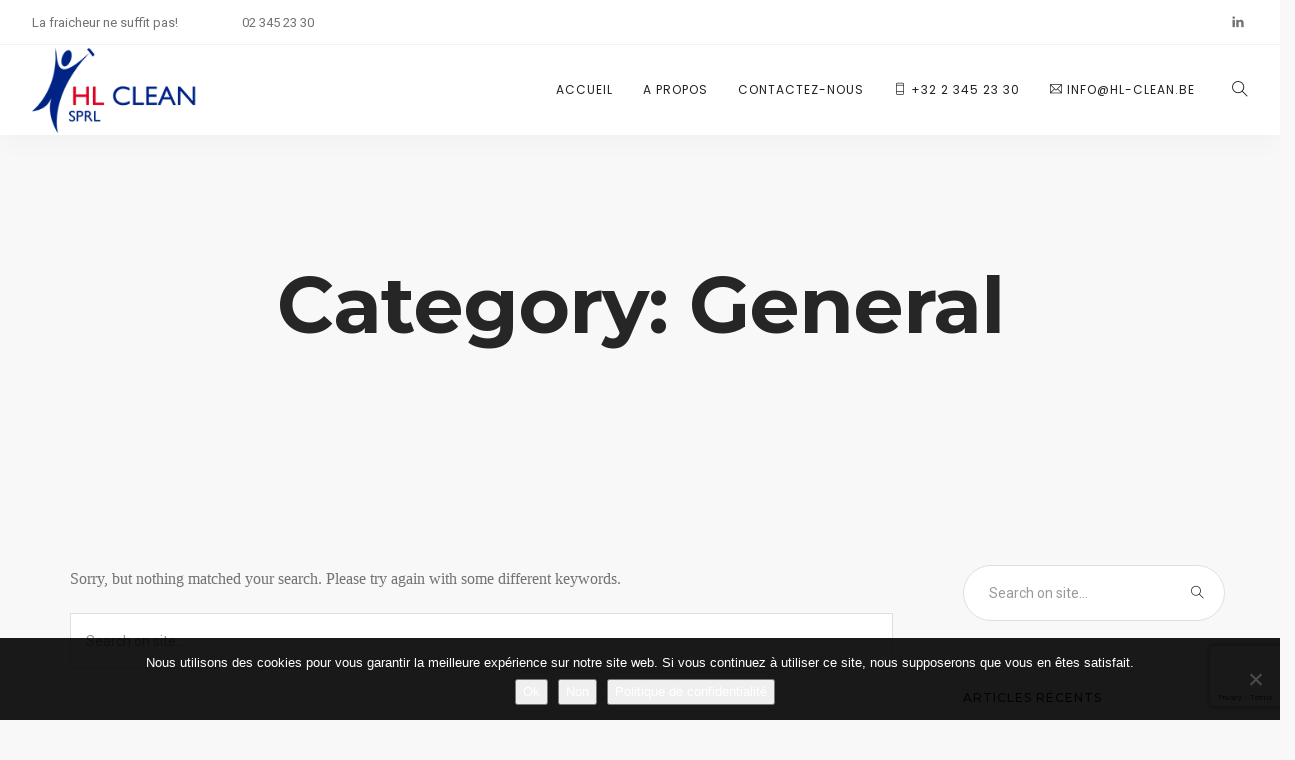

--- FILE ---
content_type: text/html; charset=UTF-8
request_url: https://www.hl-clean.be/team_category/general/
body_size: 12362
content:
<!doctype html><html lang="fr-FR"><head><meta charset="UTF-8"><meta name="viewport" content="width=device-width, initial-scale=1.0"><link rel="pingback" href="https://www.hl-clean.be/xmlrpc.php" /><meta name='robots' content='index, follow, max-image-preview:large, max-snippet:-1, max-video-preview:-1' />  <script data-cfasync="false" data-pagespeed-no-defer>var gtm4wp_datalayer_name = "dataLayer";
	var dataLayer = dataLayer || [];</script> <title>Archives des General - HL Clean</title><link rel="canonical" href="https://www.hl-clean.be/team_category/general/" /><meta property="og:locale" content="fr_FR" /><meta property="og:type" content="article" /><meta property="og:title" content="Archives des General - HL Clean" /><meta property="og:url" content="https://www.hl-clean.be/team_category/general/" /><meta property="og:site_name" content="HL Clean" /><meta name="twitter:card" content="summary_large_image" /> <script type="application/ld+json" class="yoast-schema-graph">{"@context":"https://schema.org","@graph":[{"@type":"CollectionPage","@id":"https://www.hl-clean.be/team_category/general/","url":"https://www.hl-clean.be/team_category/general/","name":"Archives des General - HL Clean","isPartOf":{"@id":"https://www.hl-clean.be/#website"},"breadcrumb":{"@id":"https://www.hl-clean.be/team_category/general/#breadcrumb"},"inLanguage":"fr-FR"},{"@type":"BreadcrumbList","@id":"https://www.hl-clean.be/team_category/general/#breadcrumb","itemListElement":[{"@type":"ListItem","position":1,"name":"Accueil","item":"https://www.hl-clean.be/"},{"@type":"ListItem","position":2,"name":"General"}]},{"@type":"WebSite","@id":"https://www.hl-clean.be/#website","url":"https://www.hl-clean.be/","name":"HL Clean","description":"La fraîcheur ne suffit pas","potentialAction":[{"@type":"SearchAction","target":{"@type":"EntryPoint","urlTemplate":"https://www.hl-clean.be/?s={search_term_string}"},"query-input":{"@type":"PropertyValueSpecification","valueRequired":true,"valueName":"search_term_string"}}],"inLanguage":"fr-FR"}]}</script> <link rel='dns-prefetch' href='//fonts.googleapis.com' /><link rel="alternate" type="application/rss+xml" title="HL Clean &raquo; Flux" href="https://www.hl-clean.be/feed/" /><link rel="alternate" type="application/rss+xml" title="HL Clean &raquo; Flux des commentaires" href="https://www.hl-clean.be/comments/feed/" /><link rel="alternate" type="application/rss+xml" title="Flux pour HL Clean &raquo; General Team Category" href="https://www.hl-clean.be/team_category/general/feed/" /> <style id='wp-img-auto-sizes-contain-inline-css' type='text/css'>img:is([sizes=auto i],[sizes^="auto," i]){contain-intrinsic-size:3000px 1500px}
/*# sourceURL=wp-img-auto-sizes-contain-inline-css */</style><link rel='stylesheet' id='dashicons-css' href='https://www.hl-clean.be/wp-includes/css/dashicons.min.css?ver=6.9' type='text/css' media='all' /><link rel='stylesheet' id='menu-icons-extra-css' href='https://usercontent.one/wp/www.hl-clean.be/wp-content/plugins/menu-icons/css/extra.min.css?ver=0.13.20&media=1766067615' type='text/css' media='all' /><style id='wp-emoji-styles-inline-css' type='text/css'>img.wp-smiley, img.emoji {
		display: inline !important;
		border: none !important;
		box-shadow: none !important;
		height: 1em !important;
		width: 1em !important;
		margin: 0 0.07em !important;
		vertical-align: -0.1em !important;
		background: none !important;
		padding: 0 !important;
	}
/*# sourceURL=wp-emoji-styles-inline-css */</style><style id='wp-block-library-inline-css' type='text/css'>:root{--wp-block-synced-color:#7a00df;--wp-block-synced-color--rgb:122,0,223;--wp-bound-block-color:var(--wp-block-synced-color);--wp-editor-canvas-background:#ddd;--wp-admin-theme-color:#007cba;--wp-admin-theme-color--rgb:0,124,186;--wp-admin-theme-color-darker-10:#006ba1;--wp-admin-theme-color-darker-10--rgb:0,107,160.5;--wp-admin-theme-color-darker-20:#005a87;--wp-admin-theme-color-darker-20--rgb:0,90,135;--wp-admin-border-width-focus:2px}@media (min-resolution:192dpi){:root{--wp-admin-border-width-focus:1.5px}}.wp-element-button{cursor:pointer}:root .has-very-light-gray-background-color{background-color:#eee}:root .has-very-dark-gray-background-color{background-color:#313131}:root .has-very-light-gray-color{color:#eee}:root .has-very-dark-gray-color{color:#313131}:root .has-vivid-green-cyan-to-vivid-cyan-blue-gradient-background{background:linear-gradient(135deg,#00d084,#0693e3)}:root .has-purple-crush-gradient-background{background:linear-gradient(135deg,#34e2e4,#4721fb 50%,#ab1dfe)}:root .has-hazy-dawn-gradient-background{background:linear-gradient(135deg,#faaca8,#dad0ec)}:root .has-subdued-olive-gradient-background{background:linear-gradient(135deg,#fafae1,#67a671)}:root .has-atomic-cream-gradient-background{background:linear-gradient(135deg,#fdd79a,#004a59)}:root .has-nightshade-gradient-background{background:linear-gradient(135deg,#330968,#31cdcf)}:root .has-midnight-gradient-background{background:linear-gradient(135deg,#020381,#2874fc)}:root{--wp--preset--font-size--normal:16px;--wp--preset--font-size--huge:42px}.has-regular-font-size{font-size:1em}.has-larger-font-size{font-size:2.625em}.has-normal-font-size{font-size:var(--wp--preset--font-size--normal)}.has-huge-font-size{font-size:var(--wp--preset--font-size--huge)}.has-text-align-center{text-align:center}.has-text-align-left{text-align:left}.has-text-align-right{text-align:right}.has-fit-text{white-space:nowrap!important}#end-resizable-editor-section{display:none}.aligncenter{clear:both}.items-justified-left{justify-content:flex-start}.items-justified-center{justify-content:center}.items-justified-right{justify-content:flex-end}.items-justified-space-between{justify-content:space-between}.screen-reader-text{border:0;clip-path:inset(50%);height:1px;margin:-1px;overflow:hidden;padding:0;position:absolute;width:1px;word-wrap:normal!important}.screen-reader-text:focus{background-color:#ddd;clip-path:none;color:#444;display:block;font-size:1em;height:auto;left:5px;line-height:normal;padding:15px 23px 14px;text-decoration:none;top:5px;width:auto;z-index:100000}html :where(.has-border-color){border-style:solid}html :where([style*=border-top-color]){border-top-style:solid}html :where([style*=border-right-color]){border-right-style:solid}html :where([style*=border-bottom-color]){border-bottom-style:solid}html :where([style*=border-left-color]){border-left-style:solid}html :where([style*=border-width]){border-style:solid}html :where([style*=border-top-width]){border-top-style:solid}html :where([style*=border-right-width]){border-right-style:solid}html :where([style*=border-bottom-width]){border-bottom-style:solid}html :where([style*=border-left-width]){border-left-style:solid}html :where(img[class*=wp-image-]){height:auto;max-width:100%}:where(figure){margin:0 0 1em}html :where(.is-position-sticky){--wp-admin--admin-bar--position-offset:var(--wp-admin--admin-bar--height,0px)}@media screen and (max-width:600px){html :where(.is-position-sticky){--wp-admin--admin-bar--position-offset:0px}}

/*# sourceURL=wp-block-library-inline-css */</style><style id='global-styles-inline-css' type='text/css'>:root{--wp--preset--aspect-ratio--square: 1;--wp--preset--aspect-ratio--4-3: 4/3;--wp--preset--aspect-ratio--3-4: 3/4;--wp--preset--aspect-ratio--3-2: 3/2;--wp--preset--aspect-ratio--2-3: 2/3;--wp--preset--aspect-ratio--16-9: 16/9;--wp--preset--aspect-ratio--9-16: 9/16;--wp--preset--color--black: #000000;--wp--preset--color--cyan-bluish-gray: #abb8c3;--wp--preset--color--white: #ffffff;--wp--preset--color--pale-pink: #f78da7;--wp--preset--color--vivid-red: #cf2e2e;--wp--preset--color--luminous-vivid-orange: #ff6900;--wp--preset--color--luminous-vivid-amber: #fcb900;--wp--preset--color--light-green-cyan: #7bdcb5;--wp--preset--color--vivid-green-cyan: #00d084;--wp--preset--color--pale-cyan-blue: #8ed1fc;--wp--preset--color--vivid-cyan-blue: #0693e3;--wp--preset--color--vivid-purple: #9b51e0;--wp--preset--color--primary-color: #005dff;--wp--preset--color--dark-color: #252525;--wp--preset--color--warning-color: #f05660;--wp--preset--color--success-color: #6abaf7;--wp--preset--color--hot-color: #f96f39;--wp--preset--gradient--vivid-cyan-blue-to-vivid-purple: linear-gradient(135deg,rgb(6,147,227) 0%,rgb(155,81,224) 100%);--wp--preset--gradient--light-green-cyan-to-vivid-green-cyan: linear-gradient(135deg,rgb(122,220,180) 0%,rgb(0,208,130) 100%);--wp--preset--gradient--luminous-vivid-amber-to-luminous-vivid-orange: linear-gradient(135deg,rgb(252,185,0) 0%,rgb(255,105,0) 100%);--wp--preset--gradient--luminous-vivid-orange-to-vivid-red: linear-gradient(135deg,rgb(255,105,0) 0%,rgb(207,46,46) 100%);--wp--preset--gradient--very-light-gray-to-cyan-bluish-gray: linear-gradient(135deg,rgb(238,238,238) 0%,rgb(169,184,195) 100%);--wp--preset--gradient--cool-to-warm-spectrum: linear-gradient(135deg,rgb(74,234,220) 0%,rgb(151,120,209) 20%,rgb(207,42,186) 40%,rgb(238,44,130) 60%,rgb(251,105,98) 80%,rgb(254,248,76) 100%);--wp--preset--gradient--blush-light-purple: linear-gradient(135deg,rgb(255,206,236) 0%,rgb(152,150,240) 100%);--wp--preset--gradient--blush-bordeaux: linear-gradient(135deg,rgb(254,205,165) 0%,rgb(254,45,45) 50%,rgb(107,0,62) 100%);--wp--preset--gradient--luminous-dusk: linear-gradient(135deg,rgb(255,203,112) 0%,rgb(199,81,192) 50%,rgb(65,88,208) 100%);--wp--preset--gradient--pale-ocean: linear-gradient(135deg,rgb(255,245,203) 0%,rgb(182,227,212) 50%,rgb(51,167,181) 100%);--wp--preset--gradient--electric-grass: linear-gradient(135deg,rgb(202,248,128) 0%,rgb(113,206,126) 100%);--wp--preset--gradient--midnight: linear-gradient(135deg,rgb(2,3,129) 0%,rgb(40,116,252) 100%);--wp--preset--font-size--small: 13px;--wp--preset--font-size--medium: 20px;--wp--preset--font-size--large: 36px;--wp--preset--font-size--x-large: 42px;--wp--preset--spacing--20: 0.44rem;--wp--preset--spacing--30: 0.67rem;--wp--preset--spacing--40: 1rem;--wp--preset--spacing--50: 1.5rem;--wp--preset--spacing--60: 2.25rem;--wp--preset--spacing--70: 3.38rem;--wp--preset--spacing--80: 5.06rem;--wp--preset--shadow--natural: 6px 6px 9px rgba(0, 0, 0, 0.2);--wp--preset--shadow--deep: 12px 12px 50px rgba(0, 0, 0, 0.4);--wp--preset--shadow--sharp: 6px 6px 0px rgba(0, 0, 0, 0.2);--wp--preset--shadow--outlined: 6px 6px 0px -3px rgb(255, 255, 255), 6px 6px rgb(0, 0, 0);--wp--preset--shadow--crisp: 6px 6px 0px rgb(0, 0, 0);}:where(.is-layout-flex){gap: 0.5em;}:where(.is-layout-grid){gap: 0.5em;}body .is-layout-flex{display: flex;}.is-layout-flex{flex-wrap: wrap;align-items: center;}.is-layout-flex > :is(*, div){margin: 0;}body .is-layout-grid{display: grid;}.is-layout-grid > :is(*, div){margin: 0;}:where(.wp-block-columns.is-layout-flex){gap: 2em;}:where(.wp-block-columns.is-layout-grid){gap: 2em;}:where(.wp-block-post-template.is-layout-flex){gap: 1.25em;}:where(.wp-block-post-template.is-layout-grid){gap: 1.25em;}.has-black-color{color: var(--wp--preset--color--black) !important;}.has-cyan-bluish-gray-color{color: var(--wp--preset--color--cyan-bluish-gray) !important;}.has-white-color{color: var(--wp--preset--color--white) !important;}.has-pale-pink-color{color: var(--wp--preset--color--pale-pink) !important;}.has-vivid-red-color{color: var(--wp--preset--color--vivid-red) !important;}.has-luminous-vivid-orange-color{color: var(--wp--preset--color--luminous-vivid-orange) !important;}.has-luminous-vivid-amber-color{color: var(--wp--preset--color--luminous-vivid-amber) !important;}.has-light-green-cyan-color{color: var(--wp--preset--color--light-green-cyan) !important;}.has-vivid-green-cyan-color{color: var(--wp--preset--color--vivid-green-cyan) !important;}.has-pale-cyan-blue-color{color: var(--wp--preset--color--pale-cyan-blue) !important;}.has-vivid-cyan-blue-color{color: var(--wp--preset--color--vivid-cyan-blue) !important;}.has-vivid-purple-color{color: var(--wp--preset--color--vivid-purple) !important;}.has-black-background-color{background-color: var(--wp--preset--color--black) !important;}.has-cyan-bluish-gray-background-color{background-color: var(--wp--preset--color--cyan-bluish-gray) !important;}.has-white-background-color{background-color: var(--wp--preset--color--white) !important;}.has-pale-pink-background-color{background-color: var(--wp--preset--color--pale-pink) !important;}.has-vivid-red-background-color{background-color: var(--wp--preset--color--vivid-red) !important;}.has-luminous-vivid-orange-background-color{background-color: var(--wp--preset--color--luminous-vivid-orange) !important;}.has-luminous-vivid-amber-background-color{background-color: var(--wp--preset--color--luminous-vivid-amber) !important;}.has-light-green-cyan-background-color{background-color: var(--wp--preset--color--light-green-cyan) !important;}.has-vivid-green-cyan-background-color{background-color: var(--wp--preset--color--vivid-green-cyan) !important;}.has-pale-cyan-blue-background-color{background-color: var(--wp--preset--color--pale-cyan-blue) !important;}.has-vivid-cyan-blue-background-color{background-color: var(--wp--preset--color--vivid-cyan-blue) !important;}.has-vivid-purple-background-color{background-color: var(--wp--preset--color--vivid-purple) !important;}.has-black-border-color{border-color: var(--wp--preset--color--black) !important;}.has-cyan-bluish-gray-border-color{border-color: var(--wp--preset--color--cyan-bluish-gray) !important;}.has-white-border-color{border-color: var(--wp--preset--color--white) !important;}.has-pale-pink-border-color{border-color: var(--wp--preset--color--pale-pink) !important;}.has-vivid-red-border-color{border-color: var(--wp--preset--color--vivid-red) !important;}.has-luminous-vivid-orange-border-color{border-color: var(--wp--preset--color--luminous-vivid-orange) !important;}.has-luminous-vivid-amber-border-color{border-color: var(--wp--preset--color--luminous-vivid-amber) !important;}.has-light-green-cyan-border-color{border-color: var(--wp--preset--color--light-green-cyan) !important;}.has-vivid-green-cyan-border-color{border-color: var(--wp--preset--color--vivid-green-cyan) !important;}.has-pale-cyan-blue-border-color{border-color: var(--wp--preset--color--pale-cyan-blue) !important;}.has-vivid-cyan-blue-border-color{border-color: var(--wp--preset--color--vivid-cyan-blue) !important;}.has-vivid-purple-border-color{border-color: var(--wp--preset--color--vivid-purple) !important;}.has-vivid-cyan-blue-to-vivid-purple-gradient-background{background: var(--wp--preset--gradient--vivid-cyan-blue-to-vivid-purple) !important;}.has-light-green-cyan-to-vivid-green-cyan-gradient-background{background: var(--wp--preset--gradient--light-green-cyan-to-vivid-green-cyan) !important;}.has-luminous-vivid-amber-to-luminous-vivid-orange-gradient-background{background: var(--wp--preset--gradient--luminous-vivid-amber-to-luminous-vivid-orange) !important;}.has-luminous-vivid-orange-to-vivid-red-gradient-background{background: var(--wp--preset--gradient--luminous-vivid-orange-to-vivid-red) !important;}.has-very-light-gray-to-cyan-bluish-gray-gradient-background{background: var(--wp--preset--gradient--very-light-gray-to-cyan-bluish-gray) !important;}.has-cool-to-warm-spectrum-gradient-background{background: var(--wp--preset--gradient--cool-to-warm-spectrum) !important;}.has-blush-light-purple-gradient-background{background: var(--wp--preset--gradient--blush-light-purple) !important;}.has-blush-bordeaux-gradient-background{background: var(--wp--preset--gradient--blush-bordeaux) !important;}.has-luminous-dusk-gradient-background{background: var(--wp--preset--gradient--luminous-dusk) !important;}.has-pale-ocean-gradient-background{background: var(--wp--preset--gradient--pale-ocean) !important;}.has-electric-grass-gradient-background{background: var(--wp--preset--gradient--electric-grass) !important;}.has-midnight-gradient-background{background: var(--wp--preset--gradient--midnight) !important;}.has-small-font-size{font-size: var(--wp--preset--font-size--small) !important;}.has-medium-font-size{font-size: var(--wp--preset--font-size--medium) !important;}.has-large-font-size{font-size: var(--wp--preset--font-size--large) !important;}.has-x-large-font-size{font-size: var(--wp--preset--font-size--x-large) !important;}
/*# sourceURL=global-styles-inline-css */</style><style id='classic-theme-styles-inline-css' type='text/css'>/*! This file is auto-generated */
.wp-block-button__link{color:#fff;background-color:#32373c;border-radius:9999px;box-shadow:none;text-decoration:none;padding:calc(.667em + 2px) calc(1.333em + 2px);font-size:1.125em}.wp-block-file__button{background:#32373c;color:#fff;text-decoration:none}
/*# sourceURL=/wp-includes/css/classic-themes.min.css */</style><link rel='stylesheet' id='contact-form-7-css' href='https://usercontent.one/wp/www.hl-clean.be/wp-content/plugins/contact-form-7/includes/css/styles.css?ver=6.1.4&media=1766067615' type='text/css' media='all' /><link rel='stylesheet' id='cookie-notice-front-css' href='https://usercontent.one/wp/www.hl-clean.be/wp-content/plugins/cookie-notice/css/front.min.css?ver=2.5.11&media=1766067615' type='text/css' media='all' /><link rel='stylesheet' id='vcv:assets:front:style-css' href='https://usercontent.one/wp/www.hl-clean.be/wp-content/plugins/visualcomposer/public/dist/front.bundle.css?ver=45.15.0&media=1766067615' type='text/css' media='all' /><link rel='stylesheet' id='wanium-google-fonts-css' href='https://fonts.googleapis.com/css?family=Roboto%3A400%2C100%2C300%2C400%2C400italic%2C600%2C700%7CMontserrat%3A500%2C100%2C300%2C400%2C400italic%2C600%2C700%7CPoppins%3A400%2C100%2C300%2C400%2C400italic%2C600%2C700%7CPoppins%3A400%2C100%2C300%2C400%2C400italic%2C600%2C700%7CPoppins%3A400%2C100%2C300%2C400%2C400italic%2C600%2C700%7COpen+Sans%3A400&#038;subset=latin%2Clatin-ext&#038;ver=6.9' type='text/css' media='all' /><link rel='stylesheet' id='wanium-libs-css' href='https://usercontent.one/wp/www.hl-clean.be/wp-content/themes/wanium/assets/css/libs.css?ver=6.9&media=1766067615' type='text/css' media='all' /><link rel='stylesheet' id='wanium-theme-styles-css' href='https://usercontent.one/wp/www.hl-clean.be/wp-content/uploads/wp-less-cache/wanium-theme-styles.css?media=1766067615?ver=1769233275' type='text/css' media='all' /><link rel='stylesheet' id='wanium-style-css' href='https://usercontent.one/wp/www.hl-clean.be/wp-content/themes/wanium/style.css?ver=6.9&media=1766067615' type='text/css' media='all' /> <script defer id="cookie-notice-front-js-before" src="[data-uri]"></script> <script defer type="text/javascript" src="https://usercontent.one/wp/www.hl-clean.be/wp-content/plugins/cookie-notice/js/front.min.js?ver=2.5.11&media=1766067615" id="cookie-notice-front-js"></script> <script type="text/javascript" src="https://www.hl-clean.be/wp-includes/js/jquery/jquery.min.js?ver=3.7.1" id="jquery-core-js"></script> <script defer type="text/javascript" src="https://www.hl-clean.be/wp-includes/js/jquery/jquery-migrate.min.js?ver=3.4.1" id="jquery-migrate-js"></script> <script defer src="data:text/javascript;base64,"></script><link rel="https://api.w.org/" href="https://www.hl-clean.be/wp-json/" /><link rel="EditURI" type="application/rsd+xml" title="RSD" href="https://www.hl-clean.be/xmlrpc.php?rsd" /><meta name="generator" content="WordPress 6.9" /><style>[class*=" icon-oc-"],[class^=icon-oc-]{speak:none;font-style:normal;font-weight:400;font-variant:normal;text-transform:none;line-height:1;-webkit-font-smoothing:antialiased;-moz-osx-font-smoothing:grayscale}.icon-oc-one-com-white-32px-fill:before{content:"901"}.icon-oc-one-com:before{content:"900"}#one-com-icon,.toplevel_page_onecom-wp .wp-menu-image{speak:none;display:flex;align-items:center;justify-content:center;text-transform:none;line-height:1;-webkit-font-smoothing:antialiased;-moz-osx-font-smoothing:grayscale}.onecom-wp-admin-bar-item>a,.toplevel_page_onecom-wp>.wp-menu-name{font-size:16px;font-weight:400;line-height:1}.toplevel_page_onecom-wp>.wp-menu-name img{width:69px;height:9px;}.wp-submenu-wrap.wp-submenu>.wp-submenu-head>img{width:88px;height:auto}.onecom-wp-admin-bar-item>a img{height:7px!important}.onecom-wp-admin-bar-item>a img,.toplevel_page_onecom-wp>.wp-menu-name img{opacity:.8}.onecom-wp-admin-bar-item.hover>a img,.toplevel_page_onecom-wp.wp-has-current-submenu>.wp-menu-name img,li.opensub>a.toplevel_page_onecom-wp>.wp-menu-name img{opacity:1}#one-com-icon:before,.onecom-wp-admin-bar-item>a:before,.toplevel_page_onecom-wp>.wp-menu-image:before{content:'';position:static!important;background-color:rgba(240,245,250,.4);border-radius:102px;width:18px;height:18px;padding:0!important}.onecom-wp-admin-bar-item>a:before{width:14px;height:14px}.onecom-wp-admin-bar-item.hover>a:before,.toplevel_page_onecom-wp.opensub>a>.wp-menu-image:before,.toplevel_page_onecom-wp.wp-has-current-submenu>.wp-menu-image:before{background-color:#76b82a}.onecom-wp-admin-bar-item>a{display:inline-flex!important;align-items:center;justify-content:center}#one-com-logo-wrapper{font-size:4em}#one-com-icon{vertical-align:middle}.imagify-welcome{display:none !important;}</style><noscript><style>.vce-row-container .vcv-lozad {display: none}</style></noscript><meta name="generator" content="Powered by Visual Composer Website Builder - fast and easy-to-use drag and drop visual editor for WordPress."/>  <script data-cfasync="false" data-pagespeed-no-defer>var dataLayer_content = {"pagePostType":false,"pagePostType2":"tax-","pageCategory":[]};
	dataLayer.push( dataLayer_content );</script> <script data-cfasync="false" data-pagespeed-no-defer>(function(w,d,s,l,i){w[l]=w[l]||[];w[l].push({'gtm.start':
new Date().getTime(),event:'gtm.js'});var f=d.getElementsByTagName(s)[0],
j=d.createElement(s),dl=l!='dataLayer'?'&l='+l:'';j.async=true;j.src=
'//www.googletagmanager.com/gtm.js?id='+i+dl;f.parentNode.insertBefore(j,f);
})(window,document,'script','dataLayer','GTM-PBJ6C82');</script> <style type="text/css">.recentcomments a{display:inline !important;padding:0 !important;margin:0 !important;}</style><meta name="generator" content="Powered by WPBakery Page Builder - drag and drop page builder for WordPress."/><link rel="icon" href="https://usercontent.one/wp/www.hl-clean.be/wp-content/uploads/2020/03/cropped-logo-hl-clean-fav-32x32.jpg?media=1766067615" sizes="32x32" /><link rel="icon" href="https://usercontent.one/wp/www.hl-clean.be/wp-content/uploads/2020/03/cropped-logo-hl-clean-fav-192x192.jpg?media=1766067615" sizes="192x192" /><link rel="apple-touch-icon" href="https://usercontent.one/wp/www.hl-clean.be/wp-content/uploads/2020/03/cropped-logo-hl-clean-fav-180x180.jpg?media=1766067615" /><meta name="msapplication-TileImage" content="https://usercontent.one/wp/www.hl-clean.be/wp-content/uploads/2020/03/cropped-logo-hl-clean-fav-270x270.jpg?media=1766067615" /> <noscript><style>.wpb_animate_when_almost_visible { opacity: 1; }</style></noscript></head><body class="archive tax-team_category term-general term-127 wp-theme-wanium cookies-not-set vcwb normal-layout wpb-js-composer js-comp-ver-8.7.2 vc_responsive"><div class="nav-container "><nav><div class="nav-utility "><div class="module left"> <span class="sub">La fraicheur ne suffit pas!</span></div><div class="module left"> <span class="sub">02 345 23 30</span></div><div class="module right"><ul class="list-inline social-list mb24"><li><a href="https://www.linkedin.com/company/hl-clean/about/" target="_blank"><i class="ti-linkedin"></i></a></li></ul></div></div><div class="nav-bar "><div class="module left"> <a href="https://www.hl-clean.be/"> <img class="logo logo-light" alt="HL Clean" src="//www.hl-clean.be/wp-content/uploads/2020/03/2-logo-hl-clean-blanc-200.png" /> <img class="logo logo-dark" alt="HL Clean" src="//www.hl-clean.be/wp-content/uploads/2020/03/logo-hl-clean-header.png" /> </a></div><div class="module widget-wrap mobile-toggle right visible-sm visible-xs"> <i class="ti-menu"></i></div><div class="module-group right"><div class="module left"><ul id="menu-principal" class="menu"><li id="menu-item-5430"  class="menu-item menu-item-type-post_type menu-item-object-page menu-item-home menu-item-5430"><a href="https://www.hl-clean.be/">Accueil</a><li id="menu-item-5432"  class="menu-item menu-item-type-post_type menu-item-object-page menu-item-5432"><a href="https://www.hl-clean.be/accueil-hl-clean/a-propos/">A propos</a><li id="menu-item-5433"  class="menu-item menu-item-type-post_type menu-item-object-page menu-item-5433"><a href="https://www.hl-clean.be/accueil-hl-clean/contactez-nous/">Contactez-nous</a><li id="menu-item-5721"  class="menu-item menu-item-type-custom menu-item-object-custom menu-item-5721"><a href="tel:+3223452330"><i class="ti-mobile"></i> +32 2 345 23 30</a><li id="menu-item-5720"  class="menu-item menu-item-type-custom menu-item-object-custom menu-item-5720"><a href="mailto:info@hl-clean.be"><i class="ti-email"></i> info@hl-clean.be</a></ul></div><div class="module widget-wrap search-widget-wrap left"><div class="search"> <a href="#" class="modal-fixed-action" data-modal="search-modal"><i class="ti-search"></i></a> <span class="title">Search Site</span></div><div class="widget-inner modal-fixed" id="search-modal"> <a class="modal-fixed-close hidden-sx text-right" href="#"><i class="ti-close color-white-force ms-text opacity-show"></i></a><div class="modal-fixed-content"><form class="search-form" method="get" id="searchform" action="https://www.hl-clean.be/"> <input type="text" id="s2" class="mb0" name="s" value="" placeholder="Search on site..." autocomplete="off" /> <input type="submit" value="" class="btn"></form></div></div></div></div></div></nav></div><div class="main-container"><section class="page-title page-title-center "><div class="container"><div class="row"><div class="col-sm-12 text-center"><h1 class="heading-title mb0">Category: General</h1><p class="lead fade-color mb0"></p></div></div></div></section><section class="p0"><div class="container"><div class="row"><div id="main-content" class="col-md-9 mb-xs-24"><p class="lead">Sorry, but nothing matched your search. Please try again with some different keywords.</p><form class="search-form" method="get" id="searchform" action="https://www.hl-clean.be/"> <input type="text" id="s2" class="mb0" name="s" value="" placeholder="Search on site..." autocomplete="off" /> <input type="submit" value="" class="btn"></form></div><div id="sidebar" class="col-md-3 hidden-sm-xs"><div id="search-2" class="widget widget_search"><form class="search-form" method="get" id="searchform" action="https://www.hl-clean.be/"> <input type="text" id="s2" class="mb0" name="s" value="" placeholder="Search on site..." autocomplete="off" /> <input type="submit" value="" class="btn"></form></div><div id="recent-posts-2" class="widget widget_recent_entries"><h6 class="title">Articles récents</h6><ul><li> <a href="https://www.hl-clean.be/2020/03/11/bonjour-tout-le-monde/">Bonjour tout le monde !</a></li><li> <a href="https://www.hl-clean.be/2015/10/29/friend-group/">Friend Group</a></li><li> <a href="https://www.hl-clean.be/2010/10/05/great-song/">Great Song</a></li><li> <a href="https://www.hl-clean.be/2010/09/10/the-architect/">The Architect</a></li><li> <a href="https://www.hl-clean.be/2010/08/08/poly-island/">Poly Island</a></li></ul></div><div id="recent-comments-2" class="widget widget_recent_comments"><h6 class="title">Commentaires récents</h6><ul id="recentcomments"><li class="recentcomments"><span class="comment-author-link"><a href="https://wordpress.org/" class="url" rel="ugc external nofollow">Un commentateur WordPress</a></span> dans <a href="https://www.hl-clean.be/2020/03/11/bonjour-tout-le-monde/#comment-1">Bonjour tout le monde !</a></li><li class="recentcomments"><span class="comment-author-link">Danny</span> dans <a href="https://www.hl-clean.be/2015/10/29/friend-group/#comment-6">Friend Group</a></li><li class="recentcomments"><span class="comment-author-link">ThemeLogi</span> dans <a href="https://www.hl-clean.be/2015/10/29/friend-group/#comment-5">Friend Group</a></li><li class="recentcomments"><span class="comment-author-link">ThemeLogi</span> dans <a href="https://www.hl-clean.be/2015/10/29/friend-group/#comment-4">Friend Group</a></li><li class="recentcomments"><span class="comment-author-link">Danny</span> dans <a href="https://www.hl-clean.be/2015/10/29/friend-group/#comment-3">Friend Group</a></li></ul></div><div id="categories-3" class="widget widget_categories"><h6 class="title">Catégories</h6><ul><li class="cat-item cat-item-2"><a href="https://www.hl-clean.be/category/business-traveller/">Business Traveller</a></li><li class="cat-item cat-item-3"><a href="https://www.hl-clean.be/category/destinations/">Destinations</a></li><li class="cat-item cat-item-4"><a href="https://www.hl-clean.be/category/extreme-work/">Extreme Work</a></li><li class="cat-item cat-item-5"><a href="https://www.hl-clean.be/category/general-news/">General News</a></li><li class="cat-item cat-item-6"><a href="https://www.hl-clean.be/category/insider-guides/">Insider Guides</a></li><li class="cat-item cat-item-1"><a href="https://www.hl-clean.be/category/non-classe/">Non classé</a></li></ul></div><div id="tag_cloud-1" class="widget widget_tag_cloud"><h6 class="title">Tags</h6><div class="tagcloud"><a href="https://www.hl-clean.be/tag/features/" class="tag-cloud-link tag-link-36 tag-link-position-1" style="font-size: 22pt;" aria-label="features (5 éléments)">features</a> <a href="https://www.hl-clean.be/tag/inspiration/" class="tag-cloud-link tag-link-51 tag-link-position-2" style="font-size: 8pt;" aria-label="inspiration (3 éléments)">inspiration</a> <a href="https://www.hl-clean.be/tag/news/" class="tag-cloud-link tag-link-69 tag-link-position-3" style="font-size: 22pt;" aria-label="news (5 éléments)">news</a> <a href="https://www.hl-clean.be/tag/shortcode/" class="tag-cloud-link tag-link-91 tag-link-position-4" style="font-size: 22pt;" aria-label="shortcode (5 éléments)">shortcode</a> <a href="https://www.hl-clean.be/tag/standard-2/" class="tag-cloud-link tag-link-93 tag-link-position-5" style="font-size: 15.777777777778pt;" aria-label="standard (4 éléments)">standard</a></div></div><div id="tlg-twitter-widget-2" class="widget widget_tlg-twitter-widget"><h6 class="title">Twitter Feed</h6><div class="twitter-feed"><ul class="twitter-content"><li class="mb24 user_timeline"><div class="tweet"> <span class="timePosted"><a target="_blank" title="" href="//twitter.com//status/"> about 56 ans ago</a></span></div></li></ul><div class="twitter-user"></div></div></div><div id="tlg-instagram-widget-1" class="widget widget_tlg-instagram-widget"><h6 class="title">Instagram</h6><p class="fade-color"><i>Instagram Access Token is missing, please add the access token in your Dashboard &gt; Appearances &gt; Customize &gt; System &gt; Instagram Access Token.</i></p></div><div id="tlg-twitter-widget-1" class="widget widget_tlg-twitter-widget"><h6 class="title">Twitter</h6><div class="twitter-feed"><ul class="twitter-content"><li class="mb24 user_timeline"><div class="tweet"> <span class="timePosted"><a target="_blank" title="" href="//twitter.com//status/"> about 56 ans ago</a></span></div></li></ul><div class="twitter-user"></div></div></div></div></div></div></section><footer class="footer-modern bg-dark pt48 pb40 pr-xs-15 pl-xs-15"><div class="row"><div class="col-md-offset-1 col-md-3 col-sm-4 text-center-xs"> <span class="sub mb8">La fraicheur ne suffit pas!</span> <span class="sub">© HL Clean - Tous les droits réservés   l   By Hopedesigner</span></div><div class="col-sm-4 text-center mt-xx-24 mb-xx-24"> <a href="https://www.hl-clean.be/"> <img alt="HL Clean" class="image-s fade-hover" src="//www.hl-clean.be/wp-content/uploads/2020/03/2-logo-hl-clean-blanc-200.png" /> </a></div><div class="col-md-3 col-sm-4 text-right text-center-xs"><ul class="list-inline social-list mb16"></ul> <span class="sub">02 345 23 30</span></div></div></footer><div class="back-to-top"><i class="ti-angle-up"></i></div></div> <script type="speculationrules">{"prefetch":[{"source":"document","where":{"and":[{"href_matches":"/*"},{"not":{"href_matches":["/wp-*.php","/wp-admin/*","/wp-content/uploads/*","/wp-content/*","/wp-content/plugins/*","/wp-content/themes/wanium/*","/*\\?(.+)"]}},{"not":{"selector_matches":"a[rel~=\"nofollow\"]"}},{"not":{"selector_matches":".no-prefetch, .no-prefetch a"}}]},"eagerness":"conservative"}]}</script> <script defer type="text/javascript" src="https://usercontent.one/wp/www.hl-clean.be/wp-content/plugins/visualcomposer/public/dist/runtime.bundle.js?ver=45.15.0&media=1766067615" id="vcv:assets:runtime:script-js"></script> <script defer type="text/javascript" src="https://usercontent.one/wp/www.hl-clean.be/wp-content/plugins/visualcomposer/public/dist/front.bundle.js?ver=45.15.0&media=1766067615" id="vcv:assets:front:script-js"></script> <script type="text/javascript" src="https://www.hl-clean.be/wp-includes/js/dist/hooks.min.js?ver=dd5603f07f9220ed27f1" id="wp-hooks-js"></script> <script type="text/javascript" src="https://www.hl-clean.be/wp-includes/js/dist/i18n.min.js?ver=c26c3dc7bed366793375" id="wp-i18n-js"></script> <script defer id="wp-i18n-js-after" src="[data-uri]"></script> <script defer type="text/javascript" src="https://usercontent.one/wp/www.hl-clean.be/wp-content/plugins/contact-form-7/includes/swv/js/index.js?ver=6.1.4&media=1766067615" id="swv-js"></script> <script defer id="contact-form-7-js-translations" src="[data-uri]"></script> <script defer id="contact-form-7-js-before" src="[data-uri]"></script> <script defer type="text/javascript" src="https://usercontent.one/wp/www.hl-clean.be/wp-content/plugins/contact-form-7/includes/js/index.js?ver=6.1.4&media=1766067615" id="contact-form-7-js"></script> <script defer type="text/javascript" src="https://www.google.com/recaptcha/api.js?render=6Lf-zeUUAAAAAB9p-0cK107efrGWYu-8bDnuA1Xo&amp;ver=3.0" id="google-recaptcha-js"></script> <script type="text/javascript" src="https://www.hl-clean.be/wp-includes/js/dist/vendor/wp-polyfill.min.js?ver=3.15.0" id="wp-polyfill-js"></script> <script defer id="wpcf7-recaptcha-js-before" src="[data-uri]"></script> <script defer type="text/javascript" src="https://usercontent.one/wp/www.hl-clean.be/wp-content/plugins/contact-form-7/modules/recaptcha/index.js?ver=6.1.4&media=1766067615" id="wpcf7-recaptcha-js"></script> <script defer type="text/javascript" src="https://usercontent.one/wp/www.hl-clean.be/wp-content/themes/wanium/assets/js/bootstrap.js?ver=6.9&media=1766067615" id="bootstrap-js"></script> <script defer type="text/javascript" src="https://www.hl-clean.be/wp-includes/js/imagesloaded.min.js?ver=5.0.0" id="imagesloaded-js"></script> <script defer type="text/javascript" src="https://www.hl-clean.be/wp-includes/js/masonry.min.js?ver=4.2.2" id="masonry-js"></script> <script defer type="text/javascript" src="https://usercontent.one/wp/www.hl-clean.be/wp-content/themes/wanium/assets/js/lib/jquery.equalheights.min.js?ver=6.9&media=1766067615" id="equalheights-js"></script> <script defer type="text/javascript" src="https://usercontent.one/wp/www.hl-clean.be/wp-content/themes/wanium/assets/js/lib/jquery.smooth-scroll.min.js?ver=6.9&media=1766067615" id="smoothscroll-js"></script> <script defer type="text/javascript" src="https://usercontent.one/wp/www.hl-clean.be/wp-content/themes/wanium/assets/js/lib/owl.carousel.min.js?ver=6.9&media=1766067615" id="owlcarousel-js"></script> <script defer type="text/javascript" src="https://usercontent.one/wp/www.hl-clean.be/wp-content/themes/wanium/assets/js/lib/jquery.flexslider-min.js?ver=6.9&media=1766067615" id="flexslider-js"></script> <script defer type="text/javascript" src="https://usercontent.one/wp/www.hl-clean.be/wp-content/themes/wanium/assets/js/lib/jquery.social-share-counter.js?ver=6.9&media=1766067615" id="social-share-counter-js"></script> <script defer type="text/javascript" src="https://usercontent.one/wp/www.hl-clean.be/wp-content/themes/wanium/assets/js/lib/flickrPhotoStream.js?ver=6.9&media=1766067615" id="flickr-photo-stream-js"></script> <script defer type="text/javascript" src="https://usercontent.one/wp/www.hl-clean.be/wp-content/themes/wanium/assets/js/lib/jquery.parallax.js?ver=6.9&media=1766067615" id="jsparallax-js"></script> <script defer type="text/javascript" src="https://usercontent.one/wp/www.hl-clean.be/wp-content/themes/wanium/assets/js/lib/waypoint.js?ver=6.9&media=1766067615" id="waypoint-js"></script> <script defer type="text/javascript" src="https://usercontent.one/wp/www.hl-clean.be/wp-content/themes/wanium/assets/js/lib/jquery.counterup.js?ver=6.9&media=1766067615" id="counterup-js"></script> <script defer type="text/javascript" src="https://usercontent.one/wp/www.hl-clean.be/wp-content/themes/wanium/assets/js/lib/lightbox.min.js?ver=6.9&media=1766067615" id="jslightbox-js"></script> <script defer type="text/javascript" src="https://usercontent.one/wp/www.hl-clean.be/wp-content/themes/wanium/assets/js/lib/jquery.mb.YTPlayer.min.js?ver=6.9&media=1766067615" id="mb-ytplayer-js"></script> <script defer type="text/javascript" src="https://usercontent.one/wp/www.hl-clean.be/wp-content/themes/wanium/assets/js/lib/jquery.countdown.min.js?ver=6.9&media=1766067615" id="countdown-js"></script> <script defer type="text/javascript" src="https://usercontent.one/wp/www.hl-clean.be/wp-content/themes/wanium/assets/js/lib/fluidvids.js?ver=6.9&media=1766067615" id="fluidvids-js"></script> <script defer type="text/javascript" src="https://usercontent.one/wp/www.hl-clean.be/wp-content/themes/wanium/assets/js/lib/jquery.mCustomScrollbar.min.js?ver=6.9&media=1766067615" id="jsmcustomscrollbar-js"></script> <script defer type="text/javascript" src="https://usercontent.one/wp/www.hl-clean.be/wp-content/themes/wanium/assets/js/lib/modernizr.js?ver=6.9&media=1766067615" id="modernizr-js"></script> <script defer type="text/javascript" src="https://usercontent.one/wp/www.hl-clean.be/wp-content/themes/wanium/assets/js/lib/classie.js?ver=6.9&media=1766067615" id="classie-js"></script> <script defer type="text/javascript" src="https://usercontent.one/wp/www.hl-clean.be/wp-content/themes/wanium/assets/js/lib/animOnScroll.js?ver=6.9&media=1766067615" id="animonscroll-js"></script> <script defer type="text/javascript" src="https://usercontent.one/wp/www.hl-clean.be/wp-content/themes/wanium/assets/js/lib/gmap3.min.js?ver=6.9&media=1766067615" id="gmap3-js"></script> <script defer type="text/javascript" src="https://usercontent.one/wp/www.hl-clean.be/wp-content/plugins/js_composer/assets/lib/vendor/dist/isotope-layout/dist/isotope.pkgd.min.js?ver=8.7.2&media=1766067615" id="isotope-js"></script> <script defer type="text/javascript" src="https://usercontent.one/wp/www.hl-clean.be/wp-content/themes/wanium/assets/js/lib/photoswipe.min.js?ver=6.9&media=1766067615" id="jsphotoswipe-js"></script> <script defer type="text/javascript" src="https://usercontent.one/wp/www.hl-clean.be/wp-content/themes/wanium/assets/js/lib/iscroll.js?ver=6.9&media=1766067615" id="iscroll-js"></script> <script defer type="text/javascript" src="https://usercontent.one/wp/www.hl-clean.be/wp-content/themes/wanium/assets/js/lib/fullPage.js?ver=6.9&media=1766067615" id="fullpage-js"></script> <script defer id="wanium-scripts-js-extra" src="[data-uri]"></script> <script defer type="text/javascript" src="https://usercontent.one/wp/www.hl-clean.be/wp-content/themes/wanium/assets/js/scripts.js?ver=6.9&media=1766067615" id="wanium-scripts-js"></script> <script id="wp-emoji-settings" type="application/json">{"baseUrl":"https://s.w.org/images/core/emoji/17.0.2/72x72/","ext":".png","svgUrl":"https://s.w.org/images/core/emoji/17.0.2/svg/","svgExt":".svg","source":{"concatemoji":"https://www.hl-clean.be/wp-includes/js/wp-emoji-release.min.js?ver=6.9"}}</script> <script type="module">/*! This file is auto-generated */
const a=JSON.parse(document.getElementById("wp-emoji-settings").textContent),o=(window._wpemojiSettings=a,"wpEmojiSettingsSupports"),s=["flag","emoji"];function i(e){try{var t={supportTests:e,timestamp:(new Date).valueOf()};sessionStorage.setItem(o,JSON.stringify(t))}catch(e){}}function c(e,t,n){e.clearRect(0,0,e.canvas.width,e.canvas.height),e.fillText(t,0,0);t=new Uint32Array(e.getImageData(0,0,e.canvas.width,e.canvas.height).data);e.clearRect(0,0,e.canvas.width,e.canvas.height),e.fillText(n,0,0);const a=new Uint32Array(e.getImageData(0,0,e.canvas.width,e.canvas.height).data);return t.every((e,t)=>e===a[t])}function p(e,t){e.clearRect(0,0,e.canvas.width,e.canvas.height),e.fillText(t,0,0);var n=e.getImageData(16,16,1,1);for(let e=0;e<n.data.length;e++)if(0!==n.data[e])return!1;return!0}function u(e,t,n,a){switch(t){case"flag":return n(e,"\ud83c\udff3\ufe0f\u200d\u26a7\ufe0f","\ud83c\udff3\ufe0f\u200b\u26a7\ufe0f")?!1:!n(e,"\ud83c\udde8\ud83c\uddf6","\ud83c\udde8\u200b\ud83c\uddf6")&&!n(e,"\ud83c\udff4\udb40\udc67\udb40\udc62\udb40\udc65\udb40\udc6e\udb40\udc67\udb40\udc7f","\ud83c\udff4\u200b\udb40\udc67\u200b\udb40\udc62\u200b\udb40\udc65\u200b\udb40\udc6e\u200b\udb40\udc67\u200b\udb40\udc7f");case"emoji":return!a(e,"\ud83e\u1fac8")}return!1}function f(e,t,n,a){let r;const o=(r="undefined"!=typeof WorkerGlobalScope&&self instanceof WorkerGlobalScope?new OffscreenCanvas(300,150):document.createElement("canvas")).getContext("2d",{willReadFrequently:!0}),s=(o.textBaseline="top",o.font="600 32px Arial",{});return e.forEach(e=>{s[e]=t(o,e,n,a)}),s}function r(e){var t=document.createElement("script");t.src=e,t.defer=!0,document.head.appendChild(t)}a.supports={everything:!0,everythingExceptFlag:!0},new Promise(t=>{let n=function(){try{var e=JSON.parse(sessionStorage.getItem(o));if("object"==typeof e&&"number"==typeof e.timestamp&&(new Date).valueOf()<e.timestamp+604800&&"object"==typeof e.supportTests)return e.supportTests}catch(e){}return null}();if(!n){if("undefined"!=typeof Worker&&"undefined"!=typeof OffscreenCanvas&&"undefined"!=typeof URL&&URL.createObjectURL&&"undefined"!=typeof Blob)try{var e="postMessage("+f.toString()+"("+[JSON.stringify(s),u.toString(),c.toString(),p.toString()].join(",")+"));",a=new Blob([e],{type:"text/javascript"});const r=new Worker(URL.createObjectURL(a),{name:"wpTestEmojiSupports"});return void(r.onmessage=e=>{i(n=e.data),r.terminate(),t(n)})}catch(e){}i(n=f(s,u,c,p))}t(n)}).then(e=>{for(const n in e)a.supports[n]=e[n],a.supports.everything=a.supports.everything&&a.supports[n],"flag"!==n&&(a.supports.everythingExceptFlag=a.supports.everythingExceptFlag&&a.supports[n]);var t;a.supports.everythingExceptFlag=a.supports.everythingExceptFlag&&!a.supports.flag,a.supports.everything||((t=a.source||{}).concatemoji?r(t.concatemoji):t.wpemoji&&t.twemoji&&(r(t.twemoji),r(t.wpemoji)))});
//# sourceURL=https://www.hl-clean.be/wp-includes/js/wp-emoji-loader.min.js</script> <script defer src="data:text/javascript;base64,"></script><script defer id="ocvars" src="[data-uri]"></script> <div id="cookie-notice" role="dialog" class="cookie-notice-hidden cookie-revoke-hidden cn-position-bottom" aria-label="Cookie Notice" style="background-color: rgba(0,0,0,0.9);"><div class="cookie-notice-container" style="color: #fff"><span id="cn-notice-text" class="cn-text-container">Nous utilisons des cookies pour vous garantir la meilleure expérience sur notre site web. Si vous continuez à utiliser ce site, nous supposerons que vous en êtes satisfait.</span><span id="cn-notice-buttons" class="cn-buttons-container"><button id="cn-accept-cookie" data-cookie-set="accept" class="cn-set-cookie cn-button cn-button-custom button" aria-label="Ok">Ok</button><button id="cn-refuse-cookie" data-cookie-set="refuse" class="cn-set-cookie cn-button cn-button-custom button" aria-label="Non">Non</button><button data-link-url="https://www.hl-clean.be/accueil-hl-clean/politique-de-confidentialite/" data-link-target="_blank" id="cn-more-info" class="cn-more-info cn-button cn-button-custom button" aria-label="Politique de confidentialité">Politique de confidentialité</button></span><button type="button" id="cn-close-notice" data-cookie-set="accept" class="cn-close-icon" aria-label="Non"></button></div></div><div class="pswp" tabindex="-1" role="dialog" aria-hidden="true"><div class="pswp__bg"></div><div class="pswp__scroll-wrap"><div class="pswp__container"><div class="pswp__item"></div><div class="pswp__item"></div><div class="pswp__item"></div></div><div class="pswp__ui pswp__ui--hidden"><div class="pswp__top-bar"><div class="pswp__counter"></div> <button class="pswp__button pswp__button--close" title="Close (Esc)"></button> <button class="pswp__button pswp__button--share" title="Share"></button> <button class="pswp__button pswp__button--fs" title="Toggle fullscreen"></button> <button class="pswp__button pswp__button--zoom" title="Zoom in/out"></button><div class="pswp__preloader"><div class="pswp__preloader__icn"><div class="pswp__preloader__cut"><div class="pswp__preloader__donut"></div></div></div></div></div><div class="pswp__share-modal pswp__share-modal--hidden pswp__single-tap"><div class="pswp__share-tooltip"></div></div> <button class="pswp__button pswp__button--arrow--left" title="Previous (arrow left)"></button> <button class="pswp__button pswp__button--arrow--right" title="Next (arrow right)"></button><div class="pswp__caption"><div class="pswp__caption__center"></div></div></div></div></div></body></html>

--- FILE ---
content_type: text/html; charset=utf-8
request_url: https://www.google.com/recaptcha/api2/anchor?ar=1&k=6Lf-zeUUAAAAAB9p-0cK107efrGWYu-8bDnuA1Xo&co=aHR0cHM6Ly93d3cuaGwtY2xlYW4uYmU6NDQz&hl=en&v=N67nZn4AqZkNcbeMu4prBgzg&size=invisible&anchor-ms=20000&execute-ms=30000&cb=oolv9i5uclod
body_size: 48566
content:
<!DOCTYPE HTML><html dir="ltr" lang="en"><head><meta http-equiv="Content-Type" content="text/html; charset=UTF-8">
<meta http-equiv="X-UA-Compatible" content="IE=edge">
<title>reCAPTCHA</title>
<style type="text/css">
/* cyrillic-ext */
@font-face {
  font-family: 'Roboto';
  font-style: normal;
  font-weight: 400;
  font-stretch: 100%;
  src: url(//fonts.gstatic.com/s/roboto/v48/KFO7CnqEu92Fr1ME7kSn66aGLdTylUAMa3GUBHMdazTgWw.woff2) format('woff2');
  unicode-range: U+0460-052F, U+1C80-1C8A, U+20B4, U+2DE0-2DFF, U+A640-A69F, U+FE2E-FE2F;
}
/* cyrillic */
@font-face {
  font-family: 'Roboto';
  font-style: normal;
  font-weight: 400;
  font-stretch: 100%;
  src: url(//fonts.gstatic.com/s/roboto/v48/KFO7CnqEu92Fr1ME7kSn66aGLdTylUAMa3iUBHMdazTgWw.woff2) format('woff2');
  unicode-range: U+0301, U+0400-045F, U+0490-0491, U+04B0-04B1, U+2116;
}
/* greek-ext */
@font-face {
  font-family: 'Roboto';
  font-style: normal;
  font-weight: 400;
  font-stretch: 100%;
  src: url(//fonts.gstatic.com/s/roboto/v48/KFO7CnqEu92Fr1ME7kSn66aGLdTylUAMa3CUBHMdazTgWw.woff2) format('woff2');
  unicode-range: U+1F00-1FFF;
}
/* greek */
@font-face {
  font-family: 'Roboto';
  font-style: normal;
  font-weight: 400;
  font-stretch: 100%;
  src: url(//fonts.gstatic.com/s/roboto/v48/KFO7CnqEu92Fr1ME7kSn66aGLdTylUAMa3-UBHMdazTgWw.woff2) format('woff2');
  unicode-range: U+0370-0377, U+037A-037F, U+0384-038A, U+038C, U+038E-03A1, U+03A3-03FF;
}
/* math */
@font-face {
  font-family: 'Roboto';
  font-style: normal;
  font-weight: 400;
  font-stretch: 100%;
  src: url(//fonts.gstatic.com/s/roboto/v48/KFO7CnqEu92Fr1ME7kSn66aGLdTylUAMawCUBHMdazTgWw.woff2) format('woff2');
  unicode-range: U+0302-0303, U+0305, U+0307-0308, U+0310, U+0312, U+0315, U+031A, U+0326-0327, U+032C, U+032F-0330, U+0332-0333, U+0338, U+033A, U+0346, U+034D, U+0391-03A1, U+03A3-03A9, U+03B1-03C9, U+03D1, U+03D5-03D6, U+03F0-03F1, U+03F4-03F5, U+2016-2017, U+2034-2038, U+203C, U+2040, U+2043, U+2047, U+2050, U+2057, U+205F, U+2070-2071, U+2074-208E, U+2090-209C, U+20D0-20DC, U+20E1, U+20E5-20EF, U+2100-2112, U+2114-2115, U+2117-2121, U+2123-214F, U+2190, U+2192, U+2194-21AE, U+21B0-21E5, U+21F1-21F2, U+21F4-2211, U+2213-2214, U+2216-22FF, U+2308-230B, U+2310, U+2319, U+231C-2321, U+2336-237A, U+237C, U+2395, U+239B-23B7, U+23D0, U+23DC-23E1, U+2474-2475, U+25AF, U+25B3, U+25B7, U+25BD, U+25C1, U+25CA, U+25CC, U+25FB, U+266D-266F, U+27C0-27FF, U+2900-2AFF, U+2B0E-2B11, U+2B30-2B4C, U+2BFE, U+3030, U+FF5B, U+FF5D, U+1D400-1D7FF, U+1EE00-1EEFF;
}
/* symbols */
@font-face {
  font-family: 'Roboto';
  font-style: normal;
  font-weight: 400;
  font-stretch: 100%;
  src: url(//fonts.gstatic.com/s/roboto/v48/KFO7CnqEu92Fr1ME7kSn66aGLdTylUAMaxKUBHMdazTgWw.woff2) format('woff2');
  unicode-range: U+0001-000C, U+000E-001F, U+007F-009F, U+20DD-20E0, U+20E2-20E4, U+2150-218F, U+2190, U+2192, U+2194-2199, U+21AF, U+21E6-21F0, U+21F3, U+2218-2219, U+2299, U+22C4-22C6, U+2300-243F, U+2440-244A, U+2460-24FF, U+25A0-27BF, U+2800-28FF, U+2921-2922, U+2981, U+29BF, U+29EB, U+2B00-2BFF, U+4DC0-4DFF, U+FFF9-FFFB, U+10140-1018E, U+10190-1019C, U+101A0, U+101D0-101FD, U+102E0-102FB, U+10E60-10E7E, U+1D2C0-1D2D3, U+1D2E0-1D37F, U+1F000-1F0FF, U+1F100-1F1AD, U+1F1E6-1F1FF, U+1F30D-1F30F, U+1F315, U+1F31C, U+1F31E, U+1F320-1F32C, U+1F336, U+1F378, U+1F37D, U+1F382, U+1F393-1F39F, U+1F3A7-1F3A8, U+1F3AC-1F3AF, U+1F3C2, U+1F3C4-1F3C6, U+1F3CA-1F3CE, U+1F3D4-1F3E0, U+1F3ED, U+1F3F1-1F3F3, U+1F3F5-1F3F7, U+1F408, U+1F415, U+1F41F, U+1F426, U+1F43F, U+1F441-1F442, U+1F444, U+1F446-1F449, U+1F44C-1F44E, U+1F453, U+1F46A, U+1F47D, U+1F4A3, U+1F4B0, U+1F4B3, U+1F4B9, U+1F4BB, U+1F4BF, U+1F4C8-1F4CB, U+1F4D6, U+1F4DA, U+1F4DF, U+1F4E3-1F4E6, U+1F4EA-1F4ED, U+1F4F7, U+1F4F9-1F4FB, U+1F4FD-1F4FE, U+1F503, U+1F507-1F50B, U+1F50D, U+1F512-1F513, U+1F53E-1F54A, U+1F54F-1F5FA, U+1F610, U+1F650-1F67F, U+1F687, U+1F68D, U+1F691, U+1F694, U+1F698, U+1F6AD, U+1F6B2, U+1F6B9-1F6BA, U+1F6BC, U+1F6C6-1F6CF, U+1F6D3-1F6D7, U+1F6E0-1F6EA, U+1F6F0-1F6F3, U+1F6F7-1F6FC, U+1F700-1F7FF, U+1F800-1F80B, U+1F810-1F847, U+1F850-1F859, U+1F860-1F887, U+1F890-1F8AD, U+1F8B0-1F8BB, U+1F8C0-1F8C1, U+1F900-1F90B, U+1F93B, U+1F946, U+1F984, U+1F996, U+1F9E9, U+1FA00-1FA6F, U+1FA70-1FA7C, U+1FA80-1FA89, U+1FA8F-1FAC6, U+1FACE-1FADC, U+1FADF-1FAE9, U+1FAF0-1FAF8, U+1FB00-1FBFF;
}
/* vietnamese */
@font-face {
  font-family: 'Roboto';
  font-style: normal;
  font-weight: 400;
  font-stretch: 100%;
  src: url(//fonts.gstatic.com/s/roboto/v48/KFO7CnqEu92Fr1ME7kSn66aGLdTylUAMa3OUBHMdazTgWw.woff2) format('woff2');
  unicode-range: U+0102-0103, U+0110-0111, U+0128-0129, U+0168-0169, U+01A0-01A1, U+01AF-01B0, U+0300-0301, U+0303-0304, U+0308-0309, U+0323, U+0329, U+1EA0-1EF9, U+20AB;
}
/* latin-ext */
@font-face {
  font-family: 'Roboto';
  font-style: normal;
  font-weight: 400;
  font-stretch: 100%;
  src: url(//fonts.gstatic.com/s/roboto/v48/KFO7CnqEu92Fr1ME7kSn66aGLdTylUAMa3KUBHMdazTgWw.woff2) format('woff2');
  unicode-range: U+0100-02BA, U+02BD-02C5, U+02C7-02CC, U+02CE-02D7, U+02DD-02FF, U+0304, U+0308, U+0329, U+1D00-1DBF, U+1E00-1E9F, U+1EF2-1EFF, U+2020, U+20A0-20AB, U+20AD-20C0, U+2113, U+2C60-2C7F, U+A720-A7FF;
}
/* latin */
@font-face {
  font-family: 'Roboto';
  font-style: normal;
  font-weight: 400;
  font-stretch: 100%;
  src: url(//fonts.gstatic.com/s/roboto/v48/KFO7CnqEu92Fr1ME7kSn66aGLdTylUAMa3yUBHMdazQ.woff2) format('woff2');
  unicode-range: U+0000-00FF, U+0131, U+0152-0153, U+02BB-02BC, U+02C6, U+02DA, U+02DC, U+0304, U+0308, U+0329, U+2000-206F, U+20AC, U+2122, U+2191, U+2193, U+2212, U+2215, U+FEFF, U+FFFD;
}
/* cyrillic-ext */
@font-face {
  font-family: 'Roboto';
  font-style: normal;
  font-weight: 500;
  font-stretch: 100%;
  src: url(//fonts.gstatic.com/s/roboto/v48/KFO7CnqEu92Fr1ME7kSn66aGLdTylUAMa3GUBHMdazTgWw.woff2) format('woff2');
  unicode-range: U+0460-052F, U+1C80-1C8A, U+20B4, U+2DE0-2DFF, U+A640-A69F, U+FE2E-FE2F;
}
/* cyrillic */
@font-face {
  font-family: 'Roboto';
  font-style: normal;
  font-weight: 500;
  font-stretch: 100%;
  src: url(//fonts.gstatic.com/s/roboto/v48/KFO7CnqEu92Fr1ME7kSn66aGLdTylUAMa3iUBHMdazTgWw.woff2) format('woff2');
  unicode-range: U+0301, U+0400-045F, U+0490-0491, U+04B0-04B1, U+2116;
}
/* greek-ext */
@font-face {
  font-family: 'Roboto';
  font-style: normal;
  font-weight: 500;
  font-stretch: 100%;
  src: url(//fonts.gstatic.com/s/roboto/v48/KFO7CnqEu92Fr1ME7kSn66aGLdTylUAMa3CUBHMdazTgWw.woff2) format('woff2');
  unicode-range: U+1F00-1FFF;
}
/* greek */
@font-face {
  font-family: 'Roboto';
  font-style: normal;
  font-weight: 500;
  font-stretch: 100%;
  src: url(//fonts.gstatic.com/s/roboto/v48/KFO7CnqEu92Fr1ME7kSn66aGLdTylUAMa3-UBHMdazTgWw.woff2) format('woff2');
  unicode-range: U+0370-0377, U+037A-037F, U+0384-038A, U+038C, U+038E-03A1, U+03A3-03FF;
}
/* math */
@font-face {
  font-family: 'Roboto';
  font-style: normal;
  font-weight: 500;
  font-stretch: 100%;
  src: url(//fonts.gstatic.com/s/roboto/v48/KFO7CnqEu92Fr1ME7kSn66aGLdTylUAMawCUBHMdazTgWw.woff2) format('woff2');
  unicode-range: U+0302-0303, U+0305, U+0307-0308, U+0310, U+0312, U+0315, U+031A, U+0326-0327, U+032C, U+032F-0330, U+0332-0333, U+0338, U+033A, U+0346, U+034D, U+0391-03A1, U+03A3-03A9, U+03B1-03C9, U+03D1, U+03D5-03D6, U+03F0-03F1, U+03F4-03F5, U+2016-2017, U+2034-2038, U+203C, U+2040, U+2043, U+2047, U+2050, U+2057, U+205F, U+2070-2071, U+2074-208E, U+2090-209C, U+20D0-20DC, U+20E1, U+20E5-20EF, U+2100-2112, U+2114-2115, U+2117-2121, U+2123-214F, U+2190, U+2192, U+2194-21AE, U+21B0-21E5, U+21F1-21F2, U+21F4-2211, U+2213-2214, U+2216-22FF, U+2308-230B, U+2310, U+2319, U+231C-2321, U+2336-237A, U+237C, U+2395, U+239B-23B7, U+23D0, U+23DC-23E1, U+2474-2475, U+25AF, U+25B3, U+25B7, U+25BD, U+25C1, U+25CA, U+25CC, U+25FB, U+266D-266F, U+27C0-27FF, U+2900-2AFF, U+2B0E-2B11, U+2B30-2B4C, U+2BFE, U+3030, U+FF5B, U+FF5D, U+1D400-1D7FF, U+1EE00-1EEFF;
}
/* symbols */
@font-face {
  font-family: 'Roboto';
  font-style: normal;
  font-weight: 500;
  font-stretch: 100%;
  src: url(//fonts.gstatic.com/s/roboto/v48/KFO7CnqEu92Fr1ME7kSn66aGLdTylUAMaxKUBHMdazTgWw.woff2) format('woff2');
  unicode-range: U+0001-000C, U+000E-001F, U+007F-009F, U+20DD-20E0, U+20E2-20E4, U+2150-218F, U+2190, U+2192, U+2194-2199, U+21AF, U+21E6-21F0, U+21F3, U+2218-2219, U+2299, U+22C4-22C6, U+2300-243F, U+2440-244A, U+2460-24FF, U+25A0-27BF, U+2800-28FF, U+2921-2922, U+2981, U+29BF, U+29EB, U+2B00-2BFF, U+4DC0-4DFF, U+FFF9-FFFB, U+10140-1018E, U+10190-1019C, U+101A0, U+101D0-101FD, U+102E0-102FB, U+10E60-10E7E, U+1D2C0-1D2D3, U+1D2E0-1D37F, U+1F000-1F0FF, U+1F100-1F1AD, U+1F1E6-1F1FF, U+1F30D-1F30F, U+1F315, U+1F31C, U+1F31E, U+1F320-1F32C, U+1F336, U+1F378, U+1F37D, U+1F382, U+1F393-1F39F, U+1F3A7-1F3A8, U+1F3AC-1F3AF, U+1F3C2, U+1F3C4-1F3C6, U+1F3CA-1F3CE, U+1F3D4-1F3E0, U+1F3ED, U+1F3F1-1F3F3, U+1F3F5-1F3F7, U+1F408, U+1F415, U+1F41F, U+1F426, U+1F43F, U+1F441-1F442, U+1F444, U+1F446-1F449, U+1F44C-1F44E, U+1F453, U+1F46A, U+1F47D, U+1F4A3, U+1F4B0, U+1F4B3, U+1F4B9, U+1F4BB, U+1F4BF, U+1F4C8-1F4CB, U+1F4D6, U+1F4DA, U+1F4DF, U+1F4E3-1F4E6, U+1F4EA-1F4ED, U+1F4F7, U+1F4F9-1F4FB, U+1F4FD-1F4FE, U+1F503, U+1F507-1F50B, U+1F50D, U+1F512-1F513, U+1F53E-1F54A, U+1F54F-1F5FA, U+1F610, U+1F650-1F67F, U+1F687, U+1F68D, U+1F691, U+1F694, U+1F698, U+1F6AD, U+1F6B2, U+1F6B9-1F6BA, U+1F6BC, U+1F6C6-1F6CF, U+1F6D3-1F6D7, U+1F6E0-1F6EA, U+1F6F0-1F6F3, U+1F6F7-1F6FC, U+1F700-1F7FF, U+1F800-1F80B, U+1F810-1F847, U+1F850-1F859, U+1F860-1F887, U+1F890-1F8AD, U+1F8B0-1F8BB, U+1F8C0-1F8C1, U+1F900-1F90B, U+1F93B, U+1F946, U+1F984, U+1F996, U+1F9E9, U+1FA00-1FA6F, U+1FA70-1FA7C, U+1FA80-1FA89, U+1FA8F-1FAC6, U+1FACE-1FADC, U+1FADF-1FAE9, U+1FAF0-1FAF8, U+1FB00-1FBFF;
}
/* vietnamese */
@font-face {
  font-family: 'Roboto';
  font-style: normal;
  font-weight: 500;
  font-stretch: 100%;
  src: url(//fonts.gstatic.com/s/roboto/v48/KFO7CnqEu92Fr1ME7kSn66aGLdTylUAMa3OUBHMdazTgWw.woff2) format('woff2');
  unicode-range: U+0102-0103, U+0110-0111, U+0128-0129, U+0168-0169, U+01A0-01A1, U+01AF-01B0, U+0300-0301, U+0303-0304, U+0308-0309, U+0323, U+0329, U+1EA0-1EF9, U+20AB;
}
/* latin-ext */
@font-face {
  font-family: 'Roboto';
  font-style: normal;
  font-weight: 500;
  font-stretch: 100%;
  src: url(//fonts.gstatic.com/s/roboto/v48/KFO7CnqEu92Fr1ME7kSn66aGLdTylUAMa3KUBHMdazTgWw.woff2) format('woff2');
  unicode-range: U+0100-02BA, U+02BD-02C5, U+02C7-02CC, U+02CE-02D7, U+02DD-02FF, U+0304, U+0308, U+0329, U+1D00-1DBF, U+1E00-1E9F, U+1EF2-1EFF, U+2020, U+20A0-20AB, U+20AD-20C0, U+2113, U+2C60-2C7F, U+A720-A7FF;
}
/* latin */
@font-face {
  font-family: 'Roboto';
  font-style: normal;
  font-weight: 500;
  font-stretch: 100%;
  src: url(//fonts.gstatic.com/s/roboto/v48/KFO7CnqEu92Fr1ME7kSn66aGLdTylUAMa3yUBHMdazQ.woff2) format('woff2');
  unicode-range: U+0000-00FF, U+0131, U+0152-0153, U+02BB-02BC, U+02C6, U+02DA, U+02DC, U+0304, U+0308, U+0329, U+2000-206F, U+20AC, U+2122, U+2191, U+2193, U+2212, U+2215, U+FEFF, U+FFFD;
}
/* cyrillic-ext */
@font-face {
  font-family: 'Roboto';
  font-style: normal;
  font-weight: 900;
  font-stretch: 100%;
  src: url(//fonts.gstatic.com/s/roboto/v48/KFO7CnqEu92Fr1ME7kSn66aGLdTylUAMa3GUBHMdazTgWw.woff2) format('woff2');
  unicode-range: U+0460-052F, U+1C80-1C8A, U+20B4, U+2DE0-2DFF, U+A640-A69F, U+FE2E-FE2F;
}
/* cyrillic */
@font-face {
  font-family: 'Roboto';
  font-style: normal;
  font-weight: 900;
  font-stretch: 100%;
  src: url(//fonts.gstatic.com/s/roboto/v48/KFO7CnqEu92Fr1ME7kSn66aGLdTylUAMa3iUBHMdazTgWw.woff2) format('woff2');
  unicode-range: U+0301, U+0400-045F, U+0490-0491, U+04B0-04B1, U+2116;
}
/* greek-ext */
@font-face {
  font-family: 'Roboto';
  font-style: normal;
  font-weight: 900;
  font-stretch: 100%;
  src: url(//fonts.gstatic.com/s/roboto/v48/KFO7CnqEu92Fr1ME7kSn66aGLdTylUAMa3CUBHMdazTgWw.woff2) format('woff2');
  unicode-range: U+1F00-1FFF;
}
/* greek */
@font-face {
  font-family: 'Roboto';
  font-style: normal;
  font-weight: 900;
  font-stretch: 100%;
  src: url(//fonts.gstatic.com/s/roboto/v48/KFO7CnqEu92Fr1ME7kSn66aGLdTylUAMa3-UBHMdazTgWw.woff2) format('woff2');
  unicode-range: U+0370-0377, U+037A-037F, U+0384-038A, U+038C, U+038E-03A1, U+03A3-03FF;
}
/* math */
@font-face {
  font-family: 'Roboto';
  font-style: normal;
  font-weight: 900;
  font-stretch: 100%;
  src: url(//fonts.gstatic.com/s/roboto/v48/KFO7CnqEu92Fr1ME7kSn66aGLdTylUAMawCUBHMdazTgWw.woff2) format('woff2');
  unicode-range: U+0302-0303, U+0305, U+0307-0308, U+0310, U+0312, U+0315, U+031A, U+0326-0327, U+032C, U+032F-0330, U+0332-0333, U+0338, U+033A, U+0346, U+034D, U+0391-03A1, U+03A3-03A9, U+03B1-03C9, U+03D1, U+03D5-03D6, U+03F0-03F1, U+03F4-03F5, U+2016-2017, U+2034-2038, U+203C, U+2040, U+2043, U+2047, U+2050, U+2057, U+205F, U+2070-2071, U+2074-208E, U+2090-209C, U+20D0-20DC, U+20E1, U+20E5-20EF, U+2100-2112, U+2114-2115, U+2117-2121, U+2123-214F, U+2190, U+2192, U+2194-21AE, U+21B0-21E5, U+21F1-21F2, U+21F4-2211, U+2213-2214, U+2216-22FF, U+2308-230B, U+2310, U+2319, U+231C-2321, U+2336-237A, U+237C, U+2395, U+239B-23B7, U+23D0, U+23DC-23E1, U+2474-2475, U+25AF, U+25B3, U+25B7, U+25BD, U+25C1, U+25CA, U+25CC, U+25FB, U+266D-266F, U+27C0-27FF, U+2900-2AFF, U+2B0E-2B11, U+2B30-2B4C, U+2BFE, U+3030, U+FF5B, U+FF5D, U+1D400-1D7FF, U+1EE00-1EEFF;
}
/* symbols */
@font-face {
  font-family: 'Roboto';
  font-style: normal;
  font-weight: 900;
  font-stretch: 100%;
  src: url(//fonts.gstatic.com/s/roboto/v48/KFO7CnqEu92Fr1ME7kSn66aGLdTylUAMaxKUBHMdazTgWw.woff2) format('woff2');
  unicode-range: U+0001-000C, U+000E-001F, U+007F-009F, U+20DD-20E0, U+20E2-20E4, U+2150-218F, U+2190, U+2192, U+2194-2199, U+21AF, U+21E6-21F0, U+21F3, U+2218-2219, U+2299, U+22C4-22C6, U+2300-243F, U+2440-244A, U+2460-24FF, U+25A0-27BF, U+2800-28FF, U+2921-2922, U+2981, U+29BF, U+29EB, U+2B00-2BFF, U+4DC0-4DFF, U+FFF9-FFFB, U+10140-1018E, U+10190-1019C, U+101A0, U+101D0-101FD, U+102E0-102FB, U+10E60-10E7E, U+1D2C0-1D2D3, U+1D2E0-1D37F, U+1F000-1F0FF, U+1F100-1F1AD, U+1F1E6-1F1FF, U+1F30D-1F30F, U+1F315, U+1F31C, U+1F31E, U+1F320-1F32C, U+1F336, U+1F378, U+1F37D, U+1F382, U+1F393-1F39F, U+1F3A7-1F3A8, U+1F3AC-1F3AF, U+1F3C2, U+1F3C4-1F3C6, U+1F3CA-1F3CE, U+1F3D4-1F3E0, U+1F3ED, U+1F3F1-1F3F3, U+1F3F5-1F3F7, U+1F408, U+1F415, U+1F41F, U+1F426, U+1F43F, U+1F441-1F442, U+1F444, U+1F446-1F449, U+1F44C-1F44E, U+1F453, U+1F46A, U+1F47D, U+1F4A3, U+1F4B0, U+1F4B3, U+1F4B9, U+1F4BB, U+1F4BF, U+1F4C8-1F4CB, U+1F4D6, U+1F4DA, U+1F4DF, U+1F4E3-1F4E6, U+1F4EA-1F4ED, U+1F4F7, U+1F4F9-1F4FB, U+1F4FD-1F4FE, U+1F503, U+1F507-1F50B, U+1F50D, U+1F512-1F513, U+1F53E-1F54A, U+1F54F-1F5FA, U+1F610, U+1F650-1F67F, U+1F687, U+1F68D, U+1F691, U+1F694, U+1F698, U+1F6AD, U+1F6B2, U+1F6B9-1F6BA, U+1F6BC, U+1F6C6-1F6CF, U+1F6D3-1F6D7, U+1F6E0-1F6EA, U+1F6F0-1F6F3, U+1F6F7-1F6FC, U+1F700-1F7FF, U+1F800-1F80B, U+1F810-1F847, U+1F850-1F859, U+1F860-1F887, U+1F890-1F8AD, U+1F8B0-1F8BB, U+1F8C0-1F8C1, U+1F900-1F90B, U+1F93B, U+1F946, U+1F984, U+1F996, U+1F9E9, U+1FA00-1FA6F, U+1FA70-1FA7C, U+1FA80-1FA89, U+1FA8F-1FAC6, U+1FACE-1FADC, U+1FADF-1FAE9, U+1FAF0-1FAF8, U+1FB00-1FBFF;
}
/* vietnamese */
@font-face {
  font-family: 'Roboto';
  font-style: normal;
  font-weight: 900;
  font-stretch: 100%;
  src: url(//fonts.gstatic.com/s/roboto/v48/KFO7CnqEu92Fr1ME7kSn66aGLdTylUAMa3OUBHMdazTgWw.woff2) format('woff2');
  unicode-range: U+0102-0103, U+0110-0111, U+0128-0129, U+0168-0169, U+01A0-01A1, U+01AF-01B0, U+0300-0301, U+0303-0304, U+0308-0309, U+0323, U+0329, U+1EA0-1EF9, U+20AB;
}
/* latin-ext */
@font-face {
  font-family: 'Roboto';
  font-style: normal;
  font-weight: 900;
  font-stretch: 100%;
  src: url(//fonts.gstatic.com/s/roboto/v48/KFO7CnqEu92Fr1ME7kSn66aGLdTylUAMa3KUBHMdazTgWw.woff2) format('woff2');
  unicode-range: U+0100-02BA, U+02BD-02C5, U+02C7-02CC, U+02CE-02D7, U+02DD-02FF, U+0304, U+0308, U+0329, U+1D00-1DBF, U+1E00-1E9F, U+1EF2-1EFF, U+2020, U+20A0-20AB, U+20AD-20C0, U+2113, U+2C60-2C7F, U+A720-A7FF;
}
/* latin */
@font-face {
  font-family: 'Roboto';
  font-style: normal;
  font-weight: 900;
  font-stretch: 100%;
  src: url(//fonts.gstatic.com/s/roboto/v48/KFO7CnqEu92Fr1ME7kSn66aGLdTylUAMa3yUBHMdazQ.woff2) format('woff2');
  unicode-range: U+0000-00FF, U+0131, U+0152-0153, U+02BB-02BC, U+02C6, U+02DA, U+02DC, U+0304, U+0308, U+0329, U+2000-206F, U+20AC, U+2122, U+2191, U+2193, U+2212, U+2215, U+FEFF, U+FFFD;
}

</style>
<link rel="stylesheet" type="text/css" href="https://www.gstatic.com/recaptcha/releases/N67nZn4AqZkNcbeMu4prBgzg/styles__ltr.css">
<script nonce="Yb2MIXNemL9Khtu0Rep88g" type="text/javascript">window['__recaptcha_api'] = 'https://www.google.com/recaptcha/api2/';</script>
<script type="text/javascript" src="https://www.gstatic.com/recaptcha/releases/N67nZn4AqZkNcbeMu4prBgzg/recaptcha__en.js" nonce="Yb2MIXNemL9Khtu0Rep88g">
      
    </script></head>
<body><div id="rc-anchor-alert" class="rc-anchor-alert"></div>
<input type="hidden" id="recaptcha-token" value="[base64]">
<script type="text/javascript" nonce="Yb2MIXNemL9Khtu0Rep88g">
      recaptcha.anchor.Main.init("[\x22ainput\x22,[\x22bgdata\x22,\x22\x22,\[base64]/[base64]/[base64]/[base64]/[base64]/UltsKytdPUU6KEU8MjA0OD9SW2wrK109RT4+NnwxOTI6KChFJjY0NTEyKT09NTUyOTYmJk0rMTxjLmxlbmd0aCYmKGMuY2hhckNvZGVBdChNKzEpJjY0NTEyKT09NTYzMjA/[base64]/[base64]/[base64]/[base64]/[base64]/[base64]/[base64]\x22,\[base64]\x22,\x22woPCuEdjewlabWBUWcO6wo17FRUOBFBsw5Uww4wDwpVnD8Kiw64lEMOGwr4PwoPDjsO2CGkBNxzCuClNw4PCrMKGO04SwqpGLsOcw4TCnnHDrTUlw6MRHMOfIsKWLhPDozvDmsOqwqjDlcKVRiU+VE90w5IUw60Pw7XDqsO9HVDCr8K/[base64]/DunMVwobDmEtiw5tSwobCsHvDnhd9FWjDh8OgWG7DgWcdw43DqzzCmcOTc8KHLQpbw4rDgkLCh2VAwrfCn8OVNsODMsOdwpbDr8OCQlFNOkLCt8OnEh/Dq8KRGsKES8KadzPCuFBKwrbDgC/Co0rDojQ8wp3Dk8KUwp3DrF5Yf8OMw6wvJjgfwotmw7I0D8Ojw4c3woMDPm9xwqlXesKQw6nDnMODw6YfAsOKw7vDssOOwqotKzvCs8KreMKxcj/DoyEYwqfDjD/CowZ4wpLClcKWBMK1Gi3CpMKtwpUSEcObw7HDhQ00wrcUHsOjUsOlw4fDi8OGOMKPwrpABMO6AMOZHUhYwpbDrSzDhiTDvhbCv2PCuCtjYGQ9dlN7wq/DosOOwr1ZbsKgbsK3w5LDgXzCgMKzwrMlFcKVYF9Zw609w4g3JcOsKicuw7MiKcKjV8O3cC3CnGpYfMOxI1jDnClKAsO2dMOlwq5MCsOwcMO8cMOJw4sjTAA1eiXCpHfCjivCv3dRE1PDgMK8wqnDs8O7PgvCtALCk8OAw7zDjgDDg8Obw61VZQ/CoFd0OGTCqcKUemtIw6LCpMKvUlFgdcK/UGHDk8KiXGvDhcKdw6x1CHdHHsO8B8KNHDJDL1bDuUTCgiovw6/DkMKBwqFWSw7Co0ZCGsKsw67CrzzChGjCmsKJQ8K8wqoRJcKpJ3xuw5h/DsOjKQNqwpHDr3Q+RkxGw7/DmWY+wowGw4kAdGwcTsKvw4tjw51ia8K9w4YRFMKpHMKzDgTDsMOSbB1Sw6nCjsOZYA8zIyzDucOnw557BQoRw4oewpPDgMK/e8OYw58rw4XDhnPDl8Knwr/DjcOhVMOIdMOjw4zDv8KzVsK1TsKSwrTDjBzDtnnCo3xFDSfDgsOfwqnDngzCisOJwoJXw7vCiUI9w5rDpAcPbsKlc0/Dt1rDnxrDribCm8KZw7c+TcKLXcO4HcKJB8ObwovCvcKFw4xKw6xrw55obnPDmGLDoMKjfcOSw6Igw6TDqV/DjcOYDEo3JMOEPcKIO2LCpsOEbBEpD8OWwqF4E03DqHlow5oxXcKLEC8Bw5DDl3zDpsOYwoNEOcOtwqXCqmcCw7tae8O+HzPDhm3Do3ggUyrCn8Oyw5/Cjxssa10gCcKTw6UlwpB6w5HDg0cQFyfCohHDisKgR33DiMKzwpMkw7okwqQVw55hcMKVTlwDTMOewoHCm1E2w53Dg8OTwrlBXcKwIcOJw5QIwqnCpSPCpMKGw4PCqsOPwpdVw7HDj8Kdf0BIw7XCrcK1w64eacKPVzkVw642bEDDlMOUw7NuGMOdQhFnw4/DslhKRkFCV8ONwrDDp3FRw6Mvc8K1fsKqwqXDunXCuhjCrMKwf8ODdhvCgcKowr3DuUEmwp1Tw6xPI8K0wqUIWyHCj34UBRZkdsKpwoPCoBxsfHQzwpvCisOWSsOOwq7Di0fDu37CtMOUwo4IbSRaw7B4LcKeKcOqw6nDnm4CScOjwrZhV8OKwpfDuB/[base64]/CocOGNcOPN8Kzw4RJwr7CvsOgNsOMJ8ONRcKefBzCkRVtw7TDrMOxw77DhjnCr8K6w49vCn7DiG13wqVVel7CmwjDtMO8CmBDCMKsDcOaw4zDv1Bcwq/CuWnDkV/Do8KBwrxxUwbDq8OpdD5Sw7cywr4owq7CvsKvZ1l5wqjCgcOvw4MQQiHDh8Kowo7DhmRHwpfCksKrMzYyY8OtLcKyw7fDvjfClcO3wpfCs8KAKMOMXMOmCMKRw6nDtG7DvF0HwozCimsXKDd7wq57Zmw7worCg0bDqsO/[base64]/[base64]/[base64]/[base64]/CvMKXwq8Nw78OwqQZw7JQw5gzw5kMW8KIHWliw7bCuMOkw5fCucKTP0I7wpPCkcKLw71mUT3ClMKTwqJjRcK9WVpLBsOaeRZww6kgFsOaL3EPR8KtwrNiH8KOahLCt3o6w6Inwp7DlcOkw5HCgXHCkMKKP8KgwrvCsMK3fHfDqcK/wobCjCbCvmFBw5/DiQRew6BIe2zCgsKkwprDpG/[base64]/w7JfJAnCj8Kaw5Afwrskb8O2wplmF8KBw4HDn3rDjFrDtsOkw5ZnZyk1w6dlbMOgaHFfwrIeCsK0wqXComBjNMKBQMKyf8KkEcO8aiDDlnrDvcKjZsKTPUBzw5VLAjjCp8KEwqo0X8KABMO8wo/DogzCuwrDswVEVsK3OsKUw57Do3/CmTw1dTrDlzgQw4l2w51hw4PChWjDkMOjLiXDl8OTwpxjEMKpw7bDtWbCuMOPw6ULw48BWsKPO8O6FcKnesOzNMO/dgzCmnvCgcK/[base64]/Dvk0dAWzDnVMyUTA8w6bDisKtwqtVw6zCk8OmVcKHRcKmBsK+YWxuwq/DtwDCsAnDly/CqHjCh8KzfsO9Q20fO1IIFMOfw5Bdw644QMOjwo/DuW0bKxAkw5/CjzEhfg3CvR5/wofCsh9AL8KGZ8KvwrHCmUJWwr8iwpLCucKEw57DvjE1wqNGwrBmwpnDvEVHw5caWAEVwrYQHcOJw7rDiAcQw6ZhOcOdwpPCtcOUwo3Cuzl/QGJUJwfCncKdTDfDrBlrfsOyeMOfwogzw7vDpcO2HV5tRsKbXsONRcOsw5EvwrHDosO/NcK3K8Kgwo1tWjJHw5M9wqNyVGQuNFTCgMKbUE3DlsOnw43CsBXCpMKmwovDrCQmaQZtw6XDl8OqV0VJw6N9HgkOJEHDvCIsw5DCrMOZOGw4XmEhw73CoijCpBnCj8KSw7HDpQZUw7dFw7A+A8OJw6TDkiBnwpIOKHl/[base64]/Dng7DnzcSw6nCgGVpDAI8cWchwrVPN1UvdmvDhsO1w6PDk2jDoknDoh3DmHEWI199asOTwq/DliUGSsOZw6Zlw7rDo8OTw4VLwr1MO8OzRsKwFhDCrMKWw4JPCMKWw4JOw4TChDLDjMOnfBDCs2kAWybCmMO6bMKNw488w6LDr8O4wpLCgcKyDsKew4NNw7HCohTCmsOEwpTDs8K2wodFwplwRlhkwrEOCMOmEcO/[base64]/DiMOGdDcGwqQ1w7NZYSHDsx3Dj8K/w5sJw5HDr0xsw6sFwo5hKWHCjcKmwp8fwp0SwoYJwoxHw7lzwr1HRykAwqzCgSjDnMKYwpfDiHMFF8KAw5jDp8KlM1g4EjDCr8K/anLDp8OQbcOtwo7CvB9kHsOhwrsnIMOfw5ldScK0CcKbRHZ9wrfDvMOdwqrCkw4ZwqRcwp3CvjXDr8KbQFV1w4cPw6NUXj7DusO1KXvChS4QwqNXw7A+ZcObEScLw7vDssKQKMKawpYew5BkLD8hd2nDtR8IWcObeWvChcOCOcKNRgkaLcOfUMOPw4vDny/DtcOQwr8mw4Rff1xTw5DDsw8pVsKIwpY9wrzDl8KBIksqw7XDjzJmwoHDuBZsOErCtmvDj8OlRkNiw5vDk8Oow50CwqjDrWzCqFLCuVjDnHMyZybCq8K2w7sRbcOYHiVXw6s0w6oxwrzDsgAyGMOlw6XDssKtwqzDiMOiJ8KUF8O8HcOmQcKcG8KNw5/CmMKyfMKUXDZywobCqMKxE8KiRMO7QA7DkA/CmcOEwp7DlMOLGiBRw6DDlsO4wrgpworCusK9wpLCksKTf1XDjnvDt0jDhwzDsMK0M2rCiSkCX8Obw7dNMsOFTMOEw5QHw7zDjF3Dmh4qw6rCj8KEw7IHQsKtPjoEBcKWG17CtWbDjsOGWz4BYcKzGxIowphmWkHDmVsQE3zClcOdwqo/cmzCvnfCpk/DqnQcw4xMw4XDvMKuwoDCuMKNwqLDpw3Co8KsBGnCu8KufsOkwq88SMK5ZMO/[base64]/CuMK1HAMDfAsAwqMxScKOw5rCscOHwoQ3dcOmY2g4wojDnABnR8OowqfCjAd7fzxRwqjCm8OCFcK2w4fCqRYmRsKYQw/DpWzCuR0fw7V1TMOTdsOLw7fCuCrDgVICK8O3wq9FQ8O+w6TCp8KdwqB7d3ANwojCncOPYQtFVzHClCcOY8OZQcK7J1lYw7vDvgPCpMKDXMOoRsKbHcOPRsKwecOwwpt9wopkZDTDgAtdFE/Dk2/[base64]/DhDLDuBDDuDpdIV0pwpkZwqHCmys8bsOVM8O/w6lpZRMiw68cUFbDjSHDtsOxw6PCksK2woQBwqdMw7hpQcO8wq4Xwo7Ds8K+w5wcw5DCoMK/RMO1U8OiGcO2Hmcmw7Yzw6N4ecO9wrM/UC/Ck8KhMMK8TCTCq8OCwprDrDDCk8KnwqU2woQ1w4Euw5zCl3YeLMKfLF5eCsOjw6dWREUnwrfCvEzCrBVOwqHChmPDiA/CsGdewqEZw7nDpHlTM2HDnjLDhcK0w7FSw5xlBcOrwpTDmHzDmsO3wqpxw4vDr8ONw6vCpgzDm8KHw5kia8OEbAXCrcOow5tXUW1/w6QCV8O9wq7CgWPDt8Oww7bCnjDClMOLbRbDhXfCu3vCl0RqesK1Z8K0RsKkfsKcw5REdcKpUWNLwqh0BcKkw7TDi04CMSVRalkww6jDjcKuw7AWW8O0Ijc0cTpcfcK1BXdXLhltIwR3wqgWR8ORw4sMwr/Cq8O/wolQQxxnFsKPw657wonDqMOoR8KhZsOBw7nDl8KFKUlfw4TDvcKjeMKBV8KbwpvCoMOow7xcWHMRUMO8YhVyYXIGw43Ci8KYcWZCTkZpL8KVwpNLwrZ5w5kywq4Xw6PCqlsVBcONwrkAWsOnwpPDhCcdw77Dom/[base64]/CmsKzX0fDucK9QmjDqMKGXX/DgDPCsMOiVD/DkyXDqcKiw4NeVcOMCnN5w7cJwr/Cm8KwwohKIgEQw5HCvcKaG8Onwr/Du8OXw5VxwpQFE0YaKV7Ds8O5RUDCncKAwpPCnn/[base64]/[base64]/[base64]/CisKUO3N4BcO7wpMww4jDscOsw5bDjmDDscKkwpXCncKPwowkYMKfD1vDksOtWsO9RcOEw5TDmBVjwqN/wrEKdsKxJxHDv8KVw4HCmF/[base64]/CsT0ST8KYwqTDoMKIdcO8XsOSw582IWnCgyzCgW5oO1BUdC8uN3NXw7Ifw7UKw7zCk8K5JMOCwovDmUdEJV8dWMKvXyrDrMKtw4nCq8OlRznCvMKrHl7DssKWIG/DsyBZw57Cqms1wqvDtS9HBTfDhcOmRHsJZQF7wo3Dtm5KF2gSwoVOcsO3wq4REcKDw5waw40Ib8OZw4jDmScDw4jDrlnClMOeeWbDosKhTsOIXcK9wpnDmMKKdksKw4XDpRF0BsOVwoYJbz3ClxAAw4oVPXt8w4vCgnJ/[base64]/w5zDmMKNwoXDunPCjMKPw7kEwpTDnF3CmsK7NV8Gw5jDj2jDnsKre8OSVsOGK0PCl3M0KcKTdcOyHg/CjcODw4NKIWDDvGYYQ8KHw4PDr8K1PMOgEsOMPcOpw6vCiwvDnBPDpsKJSMK5w5Fjwp3Dkk1/KF3DiS3CkmhVSnlrwqzDhHzCksK5NhPDhMO4ecOAbMO/XG3CisO5wrzCqMKxUDrCpHrCr2cyw7jDvsKUw7bClcOiwpJIUC7ChcKQwo50D8Ogw6nDpB3DgMOJw4fDvGpuWsOQwo0WJ8KdwqTCsVJMEGLDnUkxw7nDhMKMw6MJRXbCsiB2w6XCl30CKm7DmngtY8OIwqIhIcO/aAxdw5TCssKmw5HDqMOKw5vDn1XDucOOwobCkmPDtsOnw5XDncKZw4F9SwnCncOKwqLDgMOPB0wJCzDCjMOLw5QRLMOsZ8OUw55zVcKbw4VKw4HCrcKgw4/DocKcw47Cq1jDjDrCoXvDgcO2S8KybsOsR8OKwpbDmMOsC0HCpk9Lwp47w5Yxw7HCh8OdwokzwrvCiVtoanYJw7k/w5DDlCnCoWdTwrXCo0FcclrClFtDwrXCqx7DvsOtBUNTAMOdw4HCoMK5w6AnE8KKw7TCtzXCpinDimUkwrxDRFw4w65Uwq1Vw7wmScK7exHCkMOvdB/DvnHCmFzDusKcYDo9w5/[base64]/[base64]/[base64]/[base64]/CkybDnnTDh8KEw59rGsOMA8KXwr5hRWDChEgzbMOEwrQ3w7rDhljDkl/Dj8OBwpnDmWTDt8Kiw47Dj8KnVGVVPcKrwqzCmcOSWW7DtH/ClsKHeUXDqMKdUMOhw6TDjEfCjsKpw53Cmy0jw6YNwqXDk8K7w6jCoDZTdmvCi1PDpcKCDMKyEjNQJAg8UMKYwqlRw6bCrG8hwpRTwrBKb1N7w7F3AF/CnWXDqxViwqhNw63CpcKmJsKiDQJFwrfCssOPQx17wr0swqh1fCLCr8Oaw5k0RsO6wobDvjB1H8O+wp/DhWNowqRWK8OAc3vClVDClsOCw4Bbw77CrcKlwpXCtMKZdnzDoMKfwrUKbcKdw6XDoVARw4UIGRYCwrh+w7vCn8KoNTMowpZhw7bDh8K4RcKLw41aw6csAMORwooPwprDkDFAP1xFwp8hw4XDlsKgwrDCrjJnw7Z/[base64]/Ch2ADbCLDmFrDniRLwqTDu8KeZ0/DihkvU8OVwqDDsmrDgsOSwoBgwrpENVwXJGQPw7HCgMKSwrR3EnjDqznCjsK3wrDDiwbDnsONDi/Dp8KMPcK6a8K5w7rDvlfCpMKxw6DDrCTDu8OCwprDk8O3w7UQw6wLbsObcgfCucOGwpDCs2rCkcOHw4XDgHo5IsOww6LDoFfCqGHDl8K1A0/DrDfCkMORSF7ClkNvRMKYwpbDjiYaWjbCgMKIw5ItVgoSwofDnhjDkWB+DEM3w7bCqB0NGmBFOSfCvF8Aw4HDo0nCv2zDk8Klwp7Dm3Q9wpx/[base64]/CrmJvA8O3JTAQAGbDihjDpG/Cl8KfbsKrazcYLMO7w6dWCsKEJcOXw60gC8Kkw4HDjsO4w799dDQtIUF7w47CkRUqP8ObWQjDsMKbXEbClXLCgcOyw7x8w6HDscOUw7YZVcOcwro3woDCijnCs8O5wpQ9X8OpW0zDmMOnQixLwod3GnbDrsK/w6bCjMOdwqkDKMKhPDwzw5YPwrU2w5fDjGI2CsO+w4vDscORw43Cs8KuwqLCtSwpwqTCtcO/w7omN8K9woddw4rDrXfCt8KYwpDDrlsyw64HwoXCpgzCuMKOwo1IQcOiwprDlsOtawHCowV/wrHDp3Z3L8ORwrQLR1zDjMOOc0jCj8OVBsK6LMORPsKQJXfCoMO6wqfCmsK6w5rCvRdNw7Z/[base64]/wr3CuT8XBsKVwqUJwqQ9QMOMOcOYw6g7GHAqQcKZwqTCtXfChAg9w5Bkw4DCl8OBw75wY2HChkdKw7oawpvDu8KGcGYww67CqSlGWzIkw5TCncKEU8O/wpXCvsOIworCrMK4wqQcw4ZeKw0kbsOKwr3ColYVw4LCt8KNZ8KzwpnCmMKewpfCscO9wrnCtcKDwp3Coy7DpHPCicKawrl5WcOYw4UgICPCjhMbI07Do8OBf8OJb8KSwqDClG5ETsOsDmTDjsOvWsK+w780wpt0woMkNsKXwq0MUsKDCGhsw6hqwqbDpD/DphwVL0/DjDjDlx1uw7Q3wo3Cijw2w6nDmcOiwoEcE0LDgjbDqsOiD2jDjcOXwow2NsKEwrLDnzAzw585wpXCrcOzw7Iuw4YWInrCshQxw4pywprDmcOZCE3CgHU9Hn7CocOFwrUHw5XCvDbDtMOHw7LCi8KFCFATwqFFw7MCJcOnfcKew4/[base64]/DhMKOwoAxKgXDiCXCsENRHXA4wp5SJ8Kuw6DDocKIw5/[base64]/DkMO3GsKFwqjCqxkYQsKSP0DCvGLCkBA6w5ZPw5/CrznDugjDrhDCrkB6CMOAcsKELcOIBmDDk8ORwp1awpzDucOOwpLCmsOawo3Cg8KvwpTDoMO0w5o9fFBpamPCvcKMMkprw5Mmw6txwoXCkwDDu8OoKmPCjBDCoV/Cl0hBVTDDmi5vdT0ww4Ijwr4eOi/Dh8OEw7XDvsOOPjNyw4JyBcK3wp49wqRQX8KOw7XCm1YUw6dVwrLDkjJvw4xbw6vDqzzDs27CssOZw4DDgMOILsOdwprCiGs7wrYjwotgwp1ROMOIw5pRO1F6DUPDrWPCrcO8w4bCmUHDosKzG3fDlsKzw4fDlcOrw77CkcOEwrYvwo5Jwr1VT2Vww7I2wpsswp/DtTPCtXZCPncrwprDjihFw4bDo8Ozw7zDtgEwF8K8w5Iow4/CmMO3QcOwbBDDlRDDoHXCqWQzwoFawobDhGdGbcOGKsKtTsKEwrl3fUcUEzvDlcO/H1IuwoTCrQTCuQXCmsOXT8O2w7oqwodEwqgiw5/Cj3zDnAdwOxczXWDCvhfDvj3DjDhwFMOMwqZtw7/Dr13CjsKMwoLDl8KrbmjCp8KGw7kIw7HCj8OnwpchbMORcMOPwrzCs8Oawox4w7M9JsKswq/CrsO0DMK9w5NvHsKywrtYXjTDhSjDtsKNRMO1aMO2wpzCjx5DesOeU8Ovwoluw4Nzw4l1w4QmDMOnYCjCsmBkw448NmZaKFTCi8OYwrISacKFw4LDmcOJwo59fzxXFsOjw7ZKw7EFJggmeF/ClcKgInLCrsOGw5ELBBTDpsKxw6nCiHfDlAvDp8KeWWXDjigTcGrDg8O9wovCocKvecKfO1t1wrcIwrHCkcOkw4fDoCMDWSF7RTFWw4Ntwqppwo8MfMKrw5VhwpY3w4PCg8O7E8OFCGpYHmPDkMOLwpQdNMKAw78MXMKow6BWH8OAGcKDQMO2A8Kewr/Dgi7DosKlWWZTRMONw4BMwpfCv1JtH8KhwroIEx3CnWAFDwNQbS/DmcK9w5vCiHzCncKAw4Maw50RwocxacO7wrE/w58/w4LDlGJ2dMK3wqE0w7Mnw6fCjmJvFWTDrcOabwEtw5bClsOmwo3Cu0vDi8KjJ0MYP1Rxwp8iwpjDvTTCkHRkwrVsUC/ClMKTasOjfsKLwqfDkcK7wqvCsCDDhEI5w7fCncKXwo8Ib8KSa23Cj8OXDG3DnRENw69ywpYAPyHCg3BUw4TCuMKbwqEVw4N5wq7CrwEyQcKQwrR/w5gFwoZjcALChh3DshFAw6bCjsKVw6rCvHkGwrRDDy/Dhj3DisKTWMOSwp/DhzLCv8K2wpAjwqYywotuDw/Cp1Q2G8OewpUaFH7Dm8Knwq1Sw7c4HsKDL8KjeSdlwqZSw4lzw6Yvw79fw457wojCoMKND8OKbcOFwoBFbsKgHcKRwqt7wqnCs8OMw53Do0LDmcK4Jyo5d8Kowr/Cg8Ofc8O8w6jCiBMEw4IJw4tmwprDvnXDrcKWbcKycMK4dMOPL8KbDsOQw5XCh1/DmMK/w6TClEfCrknCjz3CsgvDvsOSwqt5C8OsEsOEI8K5w6BRw41hwr8kw6hnw4IAwq44LCZbE8K4wqAOwprCjzc3AgIow4PChHoBw4U7w74QwpvCmcOgw6fCkzJPw5IQYMKHJMO2U8KGOcKsb23Cgw5bUCdIw6DCisO4YMOEDi/DicOuacOJw7Rpwr/CgnbDhcOFw47Crx3CiMK/wpDDsGLDvEbCiMKLw57DpMK7GsO/[base64]/NsKIw7gTw4Y7cxVnbMOawpUgwpbDjUEia3LDjyZwwp/DjcOTw7IowqPCoHJpccOQFcKBcwxywr8Ow5PDj8KzBMOowotPw4EGYcKYw5IHW0tfPcKFJ8K8w4XDg8OSAsKAaGDDlCtfGyAMUFspwrXCtMOfIMKNPcOWw6nDkTjCplPCgwR5wo82w63CoU86IFdAfcOjSDF/w5fCgHPCgMKxwrZUwq3DmMOEw4/ChsOPw4YwwpTDt2NewpnDm8K9wrTCvsOxw5TDrjkTwot/[base64]/Cq2YTw5XCpxQlwpxQCH/DjsK2w5PCjMOUChpWVHJuwrfCgcOmMFvDvAAPw6PCpXZnwqXDnMOXXWLDmzbCrXvCuwDCn8KcQsKMwplaC8K+ScOyw58SG8KxwrF7G8KBw6x/[base64]/ChH1Dwp9pIxFiwrpYw6DDvcK5LGLCqh7CjcOhfSHCrgrDj8OFwotXwqHDssOsK0zDjG0aaRTCscOnwrvDhMOxwp1BTsO7ZcKRwolHADQCZMOIwp0Bw6lRCzZkIjIvUcOTw788QSkiWifCpsOLLsOAwq7DiE/DgsK8QDfCsxTDk3lRb8ODw7E9w5/CicKjwq9Yw4tQw6whNWYJLWc9H1bCtcKdZ8KQRTQ3DsO6w700QMOowpxbaMKTBz1LwoprUcOHwpXCvcOqTA5cwrVmw6PCiCPCqcK1w7JjPifDpcKEw6/[base64]/CocOkCcKfaMK8STVBw6bCvB05FVYxwq7DhivDqMKow6vDgHzCosOACSXCu8KuPMKywrXCqnRaRsOnD8O5eMO7OsOOw7bCknvCo8KXOFUtwr9hJ8ODF1U/A8KpIcOVw4/DoMK0w6HCtMO7BcK8cRFTw4zDnMKKwrJIw57Du2DCrsO1woDDrXnCmBPCrnwcw7/CvWlew4TCozzDkXRpwofCpnXDnsO0V0PCn8OTwql1McKZA2Y5MsKcw6gzw5PDl8Ouw57CoQsQQcKnw73DrcKswo9BwpIuXMKTU0XDsm3Dl8OWwqjChMK4wq1UwrTDvVTCrSfCjsO/w5RObFRrSHHCiXbChiPCr8KKwoLDlMKSMcOhc8OPwpQJGcKmwr9Pw44/[base64]/DksOVe8KTw4nCgsOAw7p4RzfDt8K7GMKPw4F3EcOuw6YUwrXCg8KYGsKRw5gJw6tmRMOYblbCqsO+wpBow5HClcK6w6vDt8O4DC3DrsKkIEXCv27DtG3CksKgwqgfTsOvC35jF1RuMV9uw7/Cs3dbw6TDvH/CtMOlw5oiw7zCjVwpfAnDhkkRF23Dpm8Gw64gWgDDv8O4w63Clx59w4Jew5PDksKowoLCsFzCjMOKwqsAwr/ClcOCZcKediIrw511OcK+ZMORYgRFfMKYwqLCsFPDonZTw5ZhC8KGw7HDr8OSw7hPaMONw4/[base64]/CgV0EwqN/XsKDwr1qKDNMHjEEw6htwrBDwrXCumJ7QcK1WsK1W8Obw4LDm19ADsOCwrbCtcK/w5bCt8Kcw5XDtVVewoF7PinCjMKzw4IWCcK8eUFyw6wNMsOjw5XCrksQw6HCjSPDn8Kew5U5EmPCncKlwo8CaA/[base64]/CoyUlw7XCkDXClibCisKwWMKTwoNeH8O1w4cqd8Kcw4x7IyMrw4piw7bClMK5w6rDsMKFXxIyc8OowqPCpmLCo8OZW8Kyw6rDp8Ogw5XCgxLDvsKkwrZ/PsKTKHILM8OGCkPDmHEkU8OxF8KlwrZDEcOBwpzDjjshIkMZwow6w4jCicOXwpLCtMKZShhrS8KPw795wobCiFk4Z8KNwoPCs8OmOSl8OMK9w5xEwqHDj8KLa2LCj0HDkMKyw6spw6vDhcOfA8KyFVzCrcO2Vm/DisODwpfCp8OQwrxqw5vDgcK0cMK+F8KyUUXDq8OoWMKLw4sSWApsw4TDvsOhf3hgE8KGw6g0wqHDvMO8OsOfwrZow7hYPxYQw4p/w4ZOEW1Ow6IkwrPCpcKmwoHDlsO4IEfCuXvDg8OPwo4twrd4w5kgw5A1wrlJwo/DoMOuRsKpbcOqLmcmwovDocKCw7jCucOWwq18w5jCvcOyTScwK8KbJ8KZTGIrwrfDtcOsAcOofmk2w6jCmGHCvjUCHcKsERFuwpDCpcKnw6bDgWJTwqYawrrDnHTCn2XCgcKWwprCjyVpS8KZwojCtw/CuzI6w6YrwrfDt8K/PGF9wp03wrTDtcKbwoJoeDPDlMObXMK6M8KTHTlHFjFNK8O/w7QxMiHCs8Owa8KlbsKbwrjCpMOzw7dAH8KoVsKRJWgRbcKnDMOHAcKIw6c/KcOXwpLCusOTTn3DqGXDjMKPScK5wpQ7wrXDjsK4w7fDvsKsG1DCucODPWHCgsKIw6jCisKDHUnCvMKsesK8wrQtw7jCusK+SkfCrXh2VMKCwoDCvSHChGNbY0zDhcO6flLCrlfCisOvFgk8BWLDpgTCqsKeZBDDrFfDs8Ksb8Obw4M3w6/DhMKPwpRmw5HCsglDwqPDoU/CiCPCpMO2w78PLzPCjcK/wobCmQ3Dp8O8AMOVwrJPfsONGmzCt8KzwpzDrVrDkkx9woFNOVsFUGUJwoImwonCuSd2EsK4w5hYLcKgw4nCosOwwqfDlSRiwrsmw49Vw61gZDzDgQ0yGMK2wp7DpDvDgRZnBBTCkMO1MMKdw6fDoS3Ds3x2w4JOwrjCshPCq17DmcKDTcOnwr5pfU/CrcODSsKcKMKZAsOXaMOyTMK2w43DtgRww6NiI0MtwoEMwq86BwY8DMKTcMOww47DocOvcQ/CoWsUUBPClR7CmlHDvcKMOcK7CmXChjAeTcKlwrTCmsKsw5IHCV0nwppBXDjCnXtiwopaw714wpDCs2DDtcOOwo3DjG7DsnRdwq3DucK7ZMOLKk3Dk8K+w4tiwpzCpmgHc8KPHMKwwpEaw7snwrkqPMKzUiIwwqLDucKKwrDCkEnDgcK/[base64]/wpLCp8OpdsOcw7zDm8Krw4PDnkxkw7vCsTfDsgTCgBg5w7gcw63DmsOxwpjDmcO8eMKOw5TDnMODwrzDjVBSNxHDscKvEcOLw4VSVn56w69OVHrDgsOnwqvDgMOOEnLCphTDpGDCsMOswqgqZA/[base64]/CvGHDuTBmw7ARwqzCuUzCtxrDk2HDrMKWV8O8w45NLMOHN0zDmsOfw4TDsFYPA8OAwqLDg1XCijdiAcKZSlrCkcKWbirCtTPCgsKQDcOhwqZZNDzDsRzCgC1Zw6jCjUPCksOCwooIVRp0RA5oEwIDHsOPw7kER0nDp8OFw5fDiMOmwrzDtE7Cv8KxwrDDtsKGw7UwS1/DgkM2w6PDgMOQMcOCw7vDlT7Chlc+w50OwoNcYMOgwoTCu8O1Fj1je2HDpnJ6w6rDpcKuw6lSUVXDsEgKw7h7acObwrrCozIVw4stBsO/[base64]/w7dtw4dsVhnCo8K4V2DCuQtrwrtNYsKbw7LCucK/w77CkMOaw4IKwrQAw5DDuMK0dMKRwoTDl0NUSW7CgMObwpByw4wjwrEQwqzCrhIRQzpMAV1+X8OyFsKZTsKnwoPCk8KOacOHwot7wopgw6g5Nh/Clh0fUBzDkBPCqsKLwqDCiy5PRMOfwrrCt8KoQMK0w63CtG07w6fCnXFaw6B3B8O6AADClCZAHcOHfcKkFMKGwq4qwqsTLcO6w6HCn8KNU1jDtcOOw4DCssKnwqR8wosCCnFOwpXCu20hD8KoecKCUsOuwrs4fD7Ci2pnHiN/w7jCjsK8w5g6S8K3AglGcgA1PMO+XjYiZcOXV8O2SWYdXcOow7HCo8Orwp7CtMKKaUnDpcKlwprCgCsdw7BpwrfDixXDqEzDisOzw5LCuVsBAVVRwpFSKxLDuH/[base64]/DqgbDuBjDl1UWwq/[base64]/CoHkUMsOvw7XCkcKUwo4ZSsOmwr3Cu8OENQ3DoTfDng7DvU8iWEfDn8OFwqVZDDnDmxFTHkMCwqtKw7TCpzpeQcOBw7xfVMK9aDgCw6B9QcOKw4EcwroLYz9/EcOCw6IFJ1vDsMKsV8K2w4UZFsOTwrMOajXDl3bCuSLDmhfDsHhGw6gPQcOqwpcjw6IoakvDjcO4CcKOw6XCi1jDlg4iw7HDr07DoVHCvMOww6PCri1NRHPDt8OVwqJ/[base64]/[base64]/[base64]/DkcKOJg1wwrkkwqkSw7PClwpww4XCvsKqwotnGcOvwpPDqQdvwrhiVU/CrH0Bw4JkPTFxRxLDjyAUOWVHw6NKw6oNw53CrsO/wrPDll/[base64]/aMOhMHDCvWzDoMKXAMKGwrnDusOHAsKob8KQNR0Aw6pJwr/DjQpvdsK6woQjwpvDmcKwHS/DqcOgwqdkNiXCp3pkwrfDn1DDtcODJcO4VMOscsOYWgLDu1xlOcO0ccOlwpbDjFEzEMKHwqNkNi/CucOHwq7DtsOrGGNGwqjCjk/DmTMzw4Iqw75Lwp3CnBI+w5gNwoR1w5bCuMOTwqlZHSB0HktxA0DDvT/CksOswp1iw7xpE8ODwotDXTgcw7Ejw4jDp8KEwrFEOUTDmMKeDsO5bcKOwqTCqMKuHUnDgT03HMK1TcODw4jChkg3aAQmAcOLfMKjBcKewrlDwoXCq8KiEQ/Cj8KPwrZvwpMaw7TCllkNw7QGRzMzw4PCmmYpPX8aw4/[base64]/Dj8Kvw4/DucKHJcO1KcOhwrlLwq0DSmFBT8KZGcOjw41OSnJZbXR6P8O2PixdDjzDt8Kmw547w4s/VjXDiMO7J8O8TsKlwrnCtsKNHXdKw4TChFRdwr1JUMKjbsK1w5zDu2HCucK1R8K0woEZVi/DsMOVw648w6Qyw5vCscOeZsKmaBhxQ8Ksw6nCosOmwpUcbsO0w7rCm8KvZ29EacOvwrsQwrw/R8Ocw5QOw6E7WMKOw6FawpJvIcOuwo0WwoTDlwDDsgHCuMKHwqg7wpHDnwDDuk1oQ8KWw7dxwo/CgMKFw4DCn0nDisKTwqVRGRLCgcOhw4fCgV/DvcO0wrHDiTHDk8K5dMOQUkARQHzDvxzCmcKbRMKdHMK2ekNFYCJEw65Pw6bDr8KgKsOtScKiw715Dxhow5ZEDTrClRwdawfCihXCr8O6wqvDkcOEwoZbdRfCjsKFw7/DiTorwrskUcKlw5PDsUTCjg9/[base64]/ChHEswrpGw4rCpmRtQRBQwqHCqwQfdyNlD8OnBcO+w5chw6vDoQvDpHphwq3DgDkPw6zChyk2GMO7wplWw6/DrcOVw6bCh8KsLsOcw6LCjFsrwoMLw6N6G8OcLMKOw4ZqSMOBwpxkwpI1ecKRw51iGGzDiMOUw4x5w5cgT8OlJ8OewqfCisKHehJ5LybCthjDuzvDq8K/[base64]/w4LCm8Kgw5/Cv8OLwo1awoZGw6nCkz/CosOEwoXCigLCvsOqwqQ+esKuDDbCgcONFsKHbMKTwrPCgDHCrsK6acKVHmYkw6/Dr8OFw5o3KMKrw7TCojjDh8KODMKnw5tDw7LCrcOawpPCmyEvw6snw5LCpcOVOsK3wqHCosKgVMOHMQJnw6BiwpxGwo/[base64]/dWDDq8KmJ8ONw5zCnkDCtMOEdcOraV/CvBbDksOeEnLChD/DtcK7VcKTEQgcP0ZYekbCj8KOw54PwqtnJzJfw7vDhcK2wpHDtsKYw7HCpwMFOcOiEQXCjwh6w43CscOfUcOew6LDhx/DlsKIwqp8OsKCwqnDocO+ZCgPSMKvw5/CoWMOPh9awonCnMONw5UeT27DrMO1w4PCu8KGw7TCgGwkwqprwq3DlTjDk8K8PExKKk8Qw6VBZ8Kaw7gvXWnDo8KOwp7DsVMrL8KrKMKZw7ABw6h0N8KwHE7DoAQMYMOow7J/wo8RYFxmw5k0UlLCoQzDt8K0w6NhKsO5XE3DrcOJw53CnRjDqsOrw4TDuMKsXMOjcxTDtsKHw6TDnwA5bzjDuVTDjmDDjcOjZwZVX8KVYcORDH97Cgs1wql2byzDmDdPISBFZcOsAHjCm8KZw4LDmSYfU8OVFh/CiyLDssKJfWZFwpZFJ1/ChicWw73Dg0vDhsKCS3jCscOHwplhO8KqBcOvem/CgCUXwp/DowLCv8KRw4DDgMKqGGRjwoB/w5sZDcOBLMOSwovCgmVjw5vDixNPw5LDt0PCqAkjwpRabsOrSsOtwrkAJErDjjQ7c8K+R3PDn8Kjw4xGw41Jw5R8w5nDvMKPw7vDggbCgGJpOsOydClkQUTDk2B1wpDDnw7CjMOpGD8Fw7Q+KWN0w4fCkMOKME7CtWV+V8KrAMOIFsKkcMONw4xFw7/CoQ8rElHCj1LCp3HCtE9oacO/[base64]/Dj8KOw6zDrUFLRMKsw6jCs0hdwqXCoMOHb8O9EWDCjSTCjzzCoMKsDVrDvsOZK8OEwpl+ezQeUl/DicOfTG3Dmnk4eCtvHUnCiU3DlsK0WMOTKcKJSVfDnC/[base64]/fFpMHsOEw7tOTsKWwpDCqMK9wpnDg0B/[base64]/CkgnCqXLCh8KFAsO5DcKQwp91XFJjwrVATMOlbxN7SBLCgsK1w5wDLDlkwr9bw6PDhy3CtMKjw4HDkBZjMAdwCVQRw4c2wqhLwplaBMOBRsKVasKfWQ0dKzrDrHUGVMK3YR4iw5bDtBNNw7HDjFDDqHrCh8KdwrjCpMOAMcOITsKSO3TDtlLCqMOjw6nDncK/OgXCq8OfTsKjw5vDnzzDqcKYacK2EUEpYhggAsKDwq/Cl0zCp8OBKcOlw4PChjnDlsOUwpMZwq8nw6Q1A8KMJiTDn8Ktw7nDksKbw7cbwqsQLwbCjEsbSsKWw7LCsX3DscOdecOkWcORw5d6w4HDlAzDiEp6XcKpBcOnJEg1MsKLZcK8wrJHM8OfdnjDlcKRw6/DusKXL0nDp0FKYcOYKn/DvsOXw5YPw7pEfhY9YsOnFcKPw6fCtsO8w7rCk8Olw7PCqHrDqcKfw4d7HXjCtHTCpsK1XMORw6TCjF52w6/CviYyw6nDh17DkVYoccO+w5YwwrBWw4DDp8Kvw5fCulVNfzzDtcO7ZVx8R8KEw6szJ2/CksKewp/CrQFrw7gzeEEkwpIbwqDCoMKOwrQiwo3CgcOrw65gwqshwqhvBU/DpjZIMDllw6YnRltrBMK5wpvDmQwzSEU9w6jDqMKuKB0CAkdDwprDh8Kew6TCi8O3wrEEw5rDoMOYwphWS8Obw4fDuMKYw7XCvVxZwpvCqsOEacK8JcKew6vCpsOHU8OoYTkcRg/DpxEhw7R7w5jDglDDhTrCtsOQw7/[base64]/DlHfCqAl8w4I+w5XDmmTCoAXDksONw7BaCsKSw6nCqjQQNMOGw7Q9w7trV8K2ZsK0wr1FLTlTwr4Hw4EbHgslwokQw7dbwqoLw50ITDsXQjNiw7cBGjt5PsK5ZlrDmx51FF5fw51gf8Kxf13DunnDnHx0eEfDqMKcwqJOUnTDk3DDvnTCiMONaMO/c8OUwoZgCMK/T8KUwrgDwqHDkBRYwo8DOsOgwoPCgsOHZ8OrSMKtRknCuMKZa8O1w4olw7N6IHsDSsOpwq/CvEfCqXvDq1bCj8Oww7Jvw7FVwpDCsiF9IGAIw50US2vCiDs5EyLCn0zDsWEQDUMAX3bDpsOzNsOvK8OVw5PCrS3DnMKeHsOdw4ZQdcO9cEvCl8KIAEg5GMOUClXDhsO4ThvClcKnw5/DicOgDcKLL8KBXHV/AzrDucKBOVnCrsODw7rCiMOYXSfCrS1FEcOJE2jCoMO7w4I0LcOVw4hACMOFOsO2w7TDpsKQwozCrMOzw6RzdcKKwownLTQMwrHChsOgbzNtehdpwqENwpRRYMKUWMKow4lxDcK9wrQ9wqwv\x22],null,[\x22conf\x22,null,\x226Lf-zeUUAAAAAB9p-0cK107efrGWYu-8bDnuA1Xo\x22,0,null,null,null,0,[21,125,63,73,95,87,41,43,42,83,102,105,109,121],[7059694,206],0,null,null,null,null,0,null,0,null,700,1,null,0,\[base64]/76lBhmnigkZhAoZnOKMAhmv8xEZ\x22,0,1,null,null,1,null,0,1,null,null,null,0],\x22https://www.hl-clean.be:443\x22,null,[3,1,1],null,null,null,1,3600,[\x22https://www.google.com/intl/en/policies/privacy/\x22,\x22https://www.google.com/intl/en/policies/terms/\x22],\x22v7Y9XHQ4qtajMbjRKcP8pPyx3LnRt+/RNw3IEO344to\\u003d\x22,1,0,null,1,1769694451891,0,0,[248,64],null,[184,174],\x22RC-tRCpDWqnvR8NKw\x22,null,null,null,null,null,\x220dAFcWeA7QFGQGpCQWj4q-VRwS1Uyp2R8sBnlwmhk2K2uljdiaFEe-z0yFJ5FMtjvDb1LCnf39NJxF_t38IEjrbNHUu6_e5gpALw\x22,1769777251994]");
    </script></body></html>